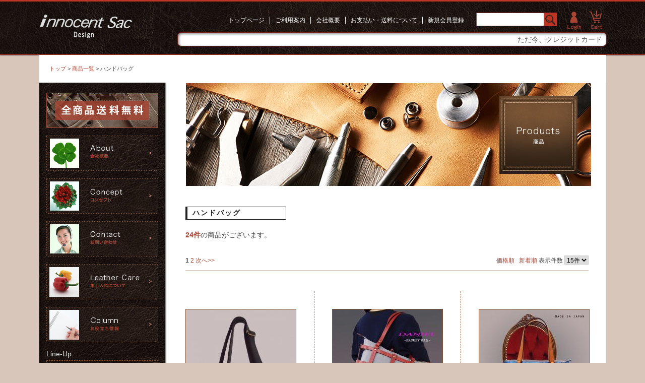

--- FILE ---
content_type: text/html; charset=UTF-8
request_url: https://innocent-sac.com/products/list.php?category_id=1
body_size: 9046
content:
<?xml version="1.0" encoding="UTF-8"?>
<!DOCTYPE html PUBLIC "-//W3C//DTD XHTML 1.0 Transitional//EN" "http://www.w3.org/TR/xhtml1/DTD/xhtml1-transitional.dtd">
<html xmlns="http://www.w3.org/1999/xhtml" lang="ja" xml:lang="ja">
<head>
<meta http-equiv="Content-Type" content="text/html; charset=UTF-8" />
<title>ハンドバッグ | ハンドメイドバッグの通販ならイノセントサック</title>
<meta http-equiv="Content-Script-Type" content="text/javascript" />
<meta http-equiv="Content-Style-Type" content="text/css" />
    <meta name="author" content="株式会社丸越" />
    <meta name="description" content="日本製のハンドバッグをお買い求めなら、イノセントサックの通販へ。1点1点ハンドメイドした革のハンドバッグや財布などのレディースアイテムを販売しております。送料無料(一部地域・離島除く)でお届けいたしますので、ぜひご利用ください。" />
    <meta name="keywords" content="ハンドバッグ,通販,ハンドメイド,レディース,革,送料無料,日本製" />
<link rel="shortcut icon" href="/user_data/packages/innocent/img/common/favicon.ico" type="image/vnd.microsoft.icon" />
<link rel="icon" href="/user_data/packages/innocent/img/common/favicon.ico" type="image/vnd.microsoft.icon" />
<link rel="stylesheet" href="/js/jquery.colorbox/colorbox.css" type="text/css" media="all" />
<link rel="stylesheet" href="/user_data/packages/innocent/css/import.css" type="text/css" media="all" />
<link rel="stylesheet" href="/user_data/packages/innocent/css/style_1.css">
<link rel="alternate" type="application/rss+xml" title="RSS" href="http://innocent-sac.com/rss/" />
<!--[if lt IE 9]>
<script src="/js/jquery-1.11.1.min.js"></script>
<![endif]-->
<!--[if gte IE 9]><!-->
<script src="/js/jquery-2.1.1.min.js"></script>
<!--<![endif]-->
<script type="text/javascript" src="/js/eccube.js"></script>
<!-- #2342 次期メジャーバージョン(2.14)にてeccube.legacy.jsは削除予定.モジュール、プラグインの互換性を考慮して2.13では残します. -->
<script type="text/javascript" src="/js/eccube.legacy.js"></script>
<script type="text/javascript" src="/js/jquery.colorbox/jquery.colorbox-min.js"></script>
<!--[if lt IE 9]>
<script src="http://html5shim.googlecode.com/svn/trunk/html5.js"></script>
<![endif]-->
<script type="text/javascript" src="/user_data/packages/innocent/js/gistfile1.js"></script>
<script type="text/javascript" src="/user_data/packages/innocent/js/common.js"></script>
<link rel="stylesheet" href="/user_data/packages/innocent/css/style.css">
<script type="text/javascript">//<![CDATA[
	eccube.productsClassCategories = {"92":{"__unselected":{"__unselected":{"name":"\u9078\u629e\u3057\u3066\u304f\u3060\u3055\u3044","product_class_id":"5323","product_type":"1"}},"13":{"#":{"classcategory_id2":"","name":"\u9078\u629e\u3057\u3066\u304f\u3060\u3055\u3044"},"#0":{"classcategory_id2":"0","name":" (\u54c1\u5207\u308c\u4e2d)","stock_find":false,"price01":"2,750","price02":"2,750","point":"250","product_code":"92349","product_class_id":"5323","product_type":"1"}},"12":{"#":{"classcategory_id2":"","name":"\u9078\u629e\u3057\u3066\u304f\u3060\u3055\u3044"},"#0":{"classcategory_id2":"0","name":" (\u54c1\u5207\u308c\u4e2d)","stock_find":false,"price01":"2,750","price02":"2,750","point":"250","product_code":"92349","product_class_id":"5324","product_type":"1"}},"9":{"#":{"classcategory_id2":"","name":"\u9078\u629e\u3057\u3066\u304f\u3060\u3055\u3044"},"#0":{"classcategory_id2":"0","name":" (\u54c1\u5207\u308c\u4e2d)","stock_find":false,"price01":"2,750","price02":"2,750","point":"250","product_code":"92349","product_class_id":"5327","product_type":"1"}}},"103":{"__unselected":{"__unselected":{"name":"\u9078\u629e\u3057\u3066\u304f\u3060\u3055\u3044","product_class_id":"13523","product_type":"1"}},"14":{"#":{"classcategory_id2":"","name":"\u9078\u629e\u3057\u3066\u304f\u3060\u3055\u3044"},"#0":{"classcategory_id2":"0","name":"","stock_find":true,"price01":"19,800","price02":"19,800","point":"1,800","product_code":"92440","product_class_id":"13523","product_type":"1"}},"11":{"#":{"classcategory_id2":"","name":"\u9078\u629e\u3057\u3066\u304f\u3060\u3055\u3044"},"#0":{"classcategory_id2":"0","name":"","stock_find":true,"price01":"19,800","price02":"19,800","point":"1,800","product_code":"92440","product_class_id":"13526","product_type":"1"}},"10":{"#":{"classcategory_id2":"","name":"\u9078\u629e\u3057\u3066\u304f\u3060\u3055\u3044"},"#0":{"classcategory_id2":"0","name":"","stock_find":true,"price01":"19,800","price02":"19,800","point":"1,800","product_code":"92440","product_class_id":"13527","product_type":"1"}},"7":{"#":{"classcategory_id2":"","name":"\u9078\u629e\u3057\u3066\u304f\u3060\u3055\u3044"},"#0":{"classcategory_id2":"0","name":"","stock_find":true,"price01":"19,800","price02":"19,800","point":"1,800","product_code":"92440","product_class_id":"13529","product_type":"1"}}},"101":{"__unselected":{"__unselected":{"name":"\u9078\u629e\u3057\u3066\u304f\u3060\u3055\u3044","product_class_id":"13384","product_type":"1"}},"29":{"#":{"classcategory_id2":"","name":"\u9078\u629e\u3057\u3066\u304f\u3060\u3055\u3044"},"#0":{"classcategory_id2":"0","name":"","stock_find":true,"price01":"","price02":"18,700","point":"1,700","product_code":"\u30db\u30c3\u30af\u30b9No92437\u30cf\u30f3\u30c9\u30d0\u30c3\u30b0","product_class_id":"13384","product_type":"1"}},"14":{"#":{"classcategory_id2":"","name":"\u9078\u629e\u3057\u3066\u304f\u3060\u3055\u3044"},"#0":{"classcategory_id2":"0","name":" (\u54c1\u5207\u308c\u4e2d)","stock_find":false,"price01":"","price02":"18,700","point":"1,700","product_code":"\u30db\u30c3\u30af\u30b9No92437\u30cf\u30f3\u30c9\u30d0\u30c3\u30b0","product_class_id":"13399","product_type":"1"}},"10":{"#":{"classcategory_id2":"","name":"\u9078\u629e\u3057\u3066\u304f\u3060\u3055\u3044"},"#0":{"classcategory_id2":"0","name":"","stock_find":true,"price01":"","price02":"18,700","point":"1,700","product_code":"\u30db\u30c3\u30af\u30b9No92437\u30cf\u30f3\u30c9\u30d0\u30c3\u30b0","product_class_id":"13403","product_type":"1"}},"7":{"#":{"classcategory_id2":"","name":"\u9078\u629e\u3057\u3066\u304f\u3060\u3055\u3044"},"#0":{"classcategory_id2":"0","name":"","stock_find":true,"price01":"","price02":"18,700","point":"1,700","product_code":"\u30db\u30c3\u30af\u30b9No92437\u30cf\u30f3\u30c9\u30d0\u30c3\u30b0","product_class_id":"13405","product_type":"1"}}},"97":{"__unselected":{"__unselected":{"name":"\u9078\u629e\u3057\u3066\u304f\u3060\u3055\u3044","product_class_id":"11819","product_type":"1"}},"12":{"#":{"classcategory_id2":"","name":"\u9078\u629e\u3057\u3066\u304f\u3060\u3055\u3044"},"#0":{"classcategory_id2":"0","name":"","stock_find":true,"price01":"31,900","price02":"31,900","point":"2,900","product_code":"92405","product_class_id":"11819","product_type":"1"}},"11":{"#":{"classcategory_id2":"","name":"\u9078\u629e\u3057\u3066\u304f\u3060\u3055\u3044"},"#0":{"classcategory_id2":"0","name":"","stock_find":true,"price01":"31,900","price02":"31,900","point":"2,900","product_code":"92405","product_class_id":"11820","product_type":"1"}},"10":{"#":{"classcategory_id2":"","name":"\u9078\u629e\u3057\u3066\u304f\u3060\u3055\u3044"},"#0":{"classcategory_id2":"0","name":"","stock_find":true,"price01":"31,900","price02":"31,900","point":"2,900","product_code":"92405","product_class_id":"11821","product_type":"1"}}},"95":{"__unselected":{"__unselected":{"name":"\u9078\u629e\u3057\u3066\u304f\u3060\u3055\u3044","product_class_id":"6253","product_type":"1"}},"29":{"#":{"classcategory_id2":"","name":"\u9078\u629e\u3057\u3066\u304f\u3060\u3055\u3044"},"#0":{"classcategory_id2":"0","name":"","stock_find":true,"price01":"26,400","price02":"26,400","point":"2,400","product_code":"No92373","product_class_id":"6253","product_type":"1"}},"14":{"#":{"classcategory_id2":"","name":"\u9078\u629e\u3057\u3066\u304f\u3060\u3055\u3044"},"#0":{"classcategory_id2":"0","name":" (\u54c1\u5207\u308c\u4e2d)","stock_find":false,"price01":"26,400","price02":"26,400","point":"2,400","product_code":"No92373","product_class_id":"6268","product_type":"1"}},"12":{"#":{"classcategory_id2":"","name":"\u9078\u629e\u3057\u3066\u304f\u3060\u3055\u3044"},"#0":{"classcategory_id2":"0","name":"","stock_find":true,"price01":"26,400","price02":"26,400","point":"2,400","product_code":"No92373","product_class_id":"6270","product_type":"1"}},"7":{"#":{"classcategory_id2":"","name":"\u9078\u629e\u3057\u3066\u304f\u3060\u3055\u3044"},"#0":{"classcategory_id2":"0","name":"","stock_find":true,"price01":"26,400","price02":"26,400","point":"2,400","product_code":"No92373","product_class_id":"6274","product_type":"1"}}},"88":{"__unselected":{"__unselected":{"name":"\u9078\u629e\u3057\u3066\u304f\u3060\u3055\u3044","product_class_id":"4963","product_type":"1"}},"13":{"#":{"classcategory_id2":"","name":"\u9078\u629e\u3057\u3066\u304f\u3060\u3055\u3044"},"#0":{"classcategory_id2":"0","name":"","stock_find":true,"price01":"20,900","price02":"20,900","point":"1,900","product_code":"92359","product_class_id":"4963","product_type":"1"}},"12":{"#":{"classcategory_id2":"","name":"\u9078\u629e\u3057\u3066\u304f\u3060\u3055\u3044"},"#0":{"classcategory_id2":"0","name":"","stock_find":true,"price01":"20,900","price02":"20,900","point":"1,900","product_code":"92359","product_class_id":"4964","product_type":"1"}},"9":{"#":{"classcategory_id2":"","name":"\u9078\u629e\u3057\u3066\u304f\u3060\u3055\u3044"},"#0":{"classcategory_id2":"0","name":"","stock_find":true,"price01":"20,900","price02":"20,900","point":"1,900","product_code":"92359","product_class_id":"4967","product_type":"1"}}},"78":{"__unselected":{"__unselected":{"name":"\u9078\u629e\u3057\u3066\u304f\u3060\u3055\u3044","product_class_id":"3607","product_type":"1"}},"46":{"#":{"classcategory_id2":"","name":"\u9078\u629e\u3057\u3066\u304f\u3060\u3055\u3044"},"#0":{"classcategory_id2":"0","name":"","stock_find":true,"price01":"20,900","price02":"20,900","point":"1,900","product_code":"92331","product_class_id":"3607","product_type":"1"}},"45":{"#":{"classcategory_id2":"","name":"\u9078\u629e\u3057\u3066\u304f\u3060\u3055\u3044"},"#0":{"classcategory_id2":"0","name":"","stock_find":true,"price01":"20,900","price02":"20,900","point":"1,900","product_code":"92331","product_class_id":"3608","product_type":"1"}},"44":{"#":{"classcategory_id2":"","name":"\u9078\u629e\u3057\u3066\u304f\u3060\u3055\u3044"},"#0":{"classcategory_id2":"0","name":" (\u54c1\u5207\u308c\u4e2d)","stock_find":false,"price01":"20,900","price02":"20,900","point":"1,900","product_code":"92331","product_class_id":"3609","product_type":"1"}},"43":{"#":{"classcategory_id2":"","name":"\u9078\u629e\u3057\u3066\u304f\u3060\u3055\u3044"},"#0":{"classcategory_id2":"0","name":" (\u54c1\u5207\u308c\u4e2d)","stock_find":false,"price01":"20,900","price02":"20,900","point":"1,900","product_code":"92331","product_class_id":"3610","product_type":"1"}}},"75":{"__unselected":{"__unselected":{"name":"\u9078\u629e\u3057\u3066\u304f\u3060\u3055\u3044","product_class_id":"2578","product_type":"1"}},"26":{"#":{"classcategory_id2":"","name":"\u9078\u629e\u3057\u3066\u304f\u3060\u3055\u3044"},"#0":{"classcategory_id2":"0","name":"","stock_find":true,"price01":"18,700","price02":"18,700","point":"1,700","product_code":"92334","product_class_id":"2578","product_type":"1"}},"12":{"#":{"classcategory_id2":"","name":"\u9078\u629e\u3057\u3066\u304f\u3060\u3055\u3044"},"#0":{"classcategory_id2":"0","name":" (\u54c1\u5207\u308c\u4e2d)","stock_find":false,"price01":"18,700","price02":"18,700","point":"1,700","product_code":"92334","product_class_id":"2592","product_type":"1"}},"10":{"#":{"classcategory_id2":"","name":"\u9078\u629e\u3057\u3066\u304f\u3060\u3055\u3044"},"#0":{"classcategory_id2":"0","name":" (\u54c1\u5207\u308c\u4e2d)","stock_find":false,"price01":"18,700","price02":"18,700","point":"1,700","product_code":"92334","product_class_id":"2594","product_type":"1"}}},"72":{"__unselected":{"__unselected":{"name":"\u9078\u629e\u3057\u3066\u304f\u3060\u3055\u3044","product_class_id":"2255","product_type":"1"}},"32":{"#":{"classcategory_id2":"","name":"\u9078\u629e\u3057\u3066\u304f\u3060\u3055\u3044"},"#0":{"classcategory_id2":"0","name":" (\u54c1\u5207\u308c\u4e2d)","stock_find":false,"price01":"16,500","price02":"16,500","point":"1,500","product_code":"67211","product_class_id":"2255","product_type":"1"}},"24":{"#":{"classcategory_id2":"","name":"\u9078\u629e\u3057\u3066\u304f\u3060\u3055\u3044"},"#0":{"classcategory_id2":"0","name":"","stock_find":true,"price01":"16,500","price02":"16,500","point":"1,500","product_code":"67211","product_class_id":"2263","product_type":"1"}},"11":{"#":{"classcategory_id2":"","name":"\u9078\u629e\u3057\u3066\u304f\u3060\u3055\u3044"},"#0":{"classcategory_id2":"0","name":"","stock_find":true,"price01":"16,500","price02":"16,500","point":"1,500","product_code":"67211","product_class_id":"2276","product_type":"1"}}},"69":{"__unselected":{"__unselected":{"name":"\u9078\u629e\u3057\u3066\u304f\u3060\u3055\u3044","product_class_id":"2103","product_type":"1"}},"41":{"#":{"classcategory_id2":"","name":"\u9078\u629e\u3057\u3066\u304f\u3060\u3055\u3044"},"#0":{"classcategory_id2":"0","name":" (\u54c1\u5207\u308c\u4e2d)","stock_find":false,"price01":"19,800","price02":"19,800","point":"1,800","product_code":"92330","product_class_id":"2103","product_type":"1"}},"40":{"#":{"classcategory_id2":"","name":"\u9078\u629e\u3057\u3066\u304f\u3060\u3055\u3044"},"#0":{"classcategory_id2":"0","name":" (\u54c1\u5207\u308c\u4e2d)","stock_find":false,"price01":"19,800","price02":"19,800","point":"1,800","product_code":"92330","product_class_id":"2104","product_type":"1"}},"39":{"#":{"classcategory_id2":"","name":"\u9078\u629e\u3057\u3066\u304f\u3060\u3055\u3044"},"#0":{"classcategory_id2":"0","name":"","stock_find":true,"price01":"19,800","price02":"19,800","point":"1,800","product_code":"92330","product_class_id":"2105","product_type":"1"}},"15":{"#":{"classcategory_id2":"","name":"\u9078\u629e\u3057\u3066\u304f\u3060\u3055\u3044"},"#0":{"classcategory_id2":"0","name":"","stock_find":true,"price01":"19,800","price02":"19,800","point":"1,800","product_code":"92330","product_class_id":"2129","product_type":"1"}}},"65":{"__unselected":{"__unselected":{"name":"\u9078\u629e\u3057\u3066\u304f\u3060\u3055\u3044","product_class_id":"1919","product_type":"1"}},"29":{"#":{"classcategory_id2":"","name":"\u9078\u629e\u3057\u3066\u304f\u3060\u3055\u3044"},"#0":{"classcategory_id2":"0","name":" (\u54c1\u5207\u308c\u4e2d)","stock_find":false,"price01":"19,800","price02":"19,800","point":"1,800","product_code":"92310","product_class_id":"1919","product_type":"1"}},"13":{"#":{"classcategory_id2":"","name":"\u9078\u629e\u3057\u3066\u304f\u3060\u3055\u3044"},"#0":{"classcategory_id2":"0","name":" (\u54c1\u5207\u308c\u4e2d)","stock_find":false,"price01":"19,800","price02":"19,800","point":"1,800","product_code":"92310","product_class_id":"1935","product_type":"1"}},"12":{"#":{"classcategory_id2":"","name":"\u9078\u629e\u3057\u3066\u304f\u3060\u3055\u3044"},"#0":{"classcategory_id2":"0","name":"","stock_find":true,"price01":"19,800","price02":"19,800","point":"1,800","product_code":"92310","product_class_id":"1936","product_type":"1"}},"10":{"#":{"classcategory_id2":"","name":"\u9078\u629e\u3057\u3066\u304f\u3060\u3055\u3044"},"#0":{"classcategory_id2":"0","name":"","stock_find":true,"price01":"19,800","price02":"19,800","point":"1,800","product_code":"92310","product_class_id":"1938","product_type":"1"}}},"60":{"__unselected":{"__unselected":{"name":"\u9078\u629e\u3057\u3066\u304f\u3060\u3055\u3044","product_class_id":"1568","product_type":"1"}},"37":{"#":{"classcategory_id2":"","name":"\u9078\u629e\u3057\u3066\u304f\u3060\u3055\u3044"},"#0":{"classcategory_id2":"0","name":" (\u54c1\u5207\u308c\u4e2d)","stock_find":false,"price01":"24,200","price02":"24,200","point":"2,200","product_code":"92228","product_class_id":"1568","product_type":"1"}},"36":{"#":{"classcategory_id2":"","name":"\u9078\u629e\u3057\u3066\u304f\u3060\u3055\u3044"},"#0":{"classcategory_id2":"0","name":"","stock_find":true,"price01":"24,200","price02":"24,200","point":"2,200","product_code":"92228","product_class_id":"1569","product_type":"1"}},"18":{"#":{"classcategory_id2":"","name":"\u9078\u629e\u3057\u3066\u304f\u3060\u3055\u3044"},"#0":{"classcategory_id2":"0","name":"","stock_find":true,"price01":"24,200","price02":"24,200","point":"2,200","product_code":"92228","product_class_id":"1586","product_type":"1"}},"16":{"#":{"classcategory_id2":"","name":"\u9078\u629e\u3057\u3066\u304f\u3060\u3055\u3044"},"#0":{"classcategory_id2":"0","name":" (\u54c1\u5207\u308c\u4e2d)","stock_find":false,"price01":"24,200","price02":"24,200","point":"2,200","product_code":"92228","product_class_id":"1589","product_type":"1"}},"15":{"#":{"classcategory_id2":"","name":"\u9078\u629e\u3057\u3066\u304f\u3060\u3055\u3044"},"#0":{"classcategory_id2":"0","name":" (\u54c1\u5207\u308c\u4e2d)","stock_find":false,"price01":"24,200","price02":"24,200","point":"2,200","product_code":"92228","product_class_id":"1590","product_type":"1"}}},"55":{"__unselected":{"__unselected":{"name":"\u9078\u629e\u3057\u3066\u304f\u3060\u3055\u3044","product_class_id":"1210","product_type":"1"}},"24":{"#":{"classcategory_id2":"","name":"\u9078\u629e\u3057\u3066\u304f\u3060\u3055\u3044"},"#0":{"classcategory_id2":"0","name":" (\u54c1\u5207\u308c\u4e2d)","stock_find":false,"price01":"18,700","price02":"18,700","point":"1,700","product_code":"99536","product_class_id":"1210","product_type":"1"}},"13":{"#":{"classcategory_id2":"","name":"\u9078\u629e\u3057\u3066\u304f\u3060\u3055\u3044"},"#0":{"classcategory_id2":"0","name":" (\u54c1\u5207\u308c\u4e2d)","stock_find":false,"price01":"18,700","price02":"18,700","point":"1,700","product_code":"99536","product_class_id":"1221","product_type":"1"}},"12":{"#":{"classcategory_id2":"","name":"\u9078\u629e\u3057\u3066\u304f\u3060\u3055\u3044"},"#0":{"classcategory_id2":"0","name":" (\u54c1\u5207\u308c\u4e2d)","stock_find":false,"price01":"18,700","price02":"18,700","point":"1,700","product_code":"99536","product_class_id":"1222","product_type":"1"}},"11":{"#":{"classcategory_id2":"","name":"\u9078\u629e\u3057\u3066\u304f\u3060\u3055\u3044"},"#0":{"classcategory_id2":"0","name":"","stock_find":true,"price01":"18,700","price02":"18,700","point":"1,700","product_code":"99536","product_class_id":"1223","product_type":"1"}},"10":{"#":{"classcategory_id2":"","name":"\u9078\u629e\u3057\u3066\u304f\u3060\u3055\u3044"},"#0":{"classcategory_id2":"0","name":"","stock_find":true,"price01":"18,700","price02":"18,700","point":"1,700","product_code":"99536","product_class_id":"1224","product_type":"1"}}},"48":{"__unselected":{"__unselected":{"name":"\u9078\u629e\u3057\u3066\u304f\u3060\u3055\u3044","product_class_id":"881","product_type":"1"}},"13":{"#":{"classcategory_id2":"","name":"\u9078\u629e\u3057\u3066\u304f\u3060\u3055\u3044"},"#0":{"classcategory_id2":"0","name":"","stock_find":true,"price01":"19,800","price02":"19,800","point":"1,800","product_code":"92286","product_class_id":"881","product_type":"1"}},"12":{"#":{"classcategory_id2":"","name":"\u9078\u629e\u3057\u3066\u304f\u3060\u3055\u3044"},"#0":{"classcategory_id2":"0","name":"","stock_find":true,"price01":"19,800","price02":"19,800","point":"1,800","product_code":"92286","product_class_id":"882","product_type":"1"}},"11":{"#":{"classcategory_id2":"","name":"\u9078\u629e\u3057\u3066\u304f\u3060\u3055\u3044"},"#0":{"classcategory_id2":"0","name":"","stock_find":true,"price01":"19,800","price02":"19,800","point":"1,800","product_code":"92286","product_class_id":"883","product_type":"1"}},"10":{"#":{"classcategory_id2":"","name":"\u9078\u629e\u3057\u3066\u304f\u3060\u3055\u3044"},"#0":{"classcategory_id2":"0","name":" (\u54c1\u5207\u308c\u4e2d)","stock_find":false,"price01":"19,800","price02":"19,800","point":"1,800","product_code":"92286","product_class_id":"884","product_type":"1"}}},"44":{"__unselected":{"__unselected":{"name":"\u9078\u629e\u3057\u3066\u304f\u3060\u3055\u3044","product_class_id":"692","product_type":"1"}},"29":{"#":{"classcategory_id2":"","name":"\u9078\u629e\u3057\u3066\u304f\u3060\u3055\u3044"},"#0":{"classcategory_id2":"0","name":"","stock_find":true,"price01":"17,600","price02":"17,600","point":"1,600","product_code":"92025","product_class_id":"692","product_type":"1"}},"13":{"#":{"classcategory_id2":"","name":"\u9078\u629e\u3057\u3066\u304f\u3060\u3055\u3044"},"#0":{"classcategory_id2":"0","name":" (\u54c1\u5207\u308c\u4e2d)","stock_find":false,"price01":"17,600","price02":"17,600","point":"1,600","product_code":"92025","product_class_id":"708","product_type":"1"}},"12":{"#":{"classcategory_id2":"","name":"\u9078\u629e\u3057\u3066\u304f\u3060\u3055\u3044"},"#0":{"classcategory_id2":"0","name":"","stock_find":true,"price01":"17,600","price02":"17,600","point":"1,600","product_code":"92025","product_class_id":"709","product_type":"1"}},"10":{"#":{"classcategory_id2":"","name":"\u9078\u629e\u3057\u3066\u304f\u3060\u3055\u3044"},"#0":{"classcategory_id2":"0","name":"","stock_find":true,"price01":"17,600","price02":"17,600","point":"1,600","product_code":"92025","product_class_id":"711","product_type":"1"}}}};function fnOnLoad() {fnSetClassCategories(document.product_form103);fnSetClassCategories(document.product_form101);fnSetClassCategories(document.product_form97);fnSetClassCategories(document.product_form95);fnSetClassCategories(document.product_form88);fnSetClassCategories(document.product_form78);fnSetClassCategories(document.product_form75);fnSetClassCategories(document.product_form72);fnSetClassCategories(document.product_form69);fnSetClassCategories(document.product_form65);fnSetClassCategories(document.product_form60);fnSetClassCategories(document.product_form55);fnSetClassCategories(document.product_form48);fnSetClassCategories(document.product_form44);}
	$(function(){
	fnOnLoad(); 
	});
//]]></script>
<script>
  (function(i,s,o,g,r,a,m){i['GoogleAnalyticsObject']=r;i[r]=i[r]||function(){
  (i[r].q=i[r].q||[]).push(arguments)},i[r].l=1*new Date();a=s.createElement(o),
  m=s.getElementsByTagName(o)[0];a.async=1;a.src=g;m.parentNode.insertBefore(a,m)
  })(window,document,'script','//www.google-analytics.com/analytics.js','ga');

  ga('create', 'UA-61636635-1', 'auto');
  ga('send', 'pageview');

</script>
</head>
<!-- ▼BODY部 スタート -->

<body class="LC_Page_Products_List"><noscript><p>JavaScript を有効にしてご利用下さい.</p></noscript><a name="top" id="top"></a><!--▼HEADER-->
<div id="header"><div class="inner2">
	<h1><a href="http://innocent-sac.com/" class="roll"><img src="/user_data/packages/innocent/img/logo.png" alt="innocent Sac"></a></h1>
	<div class="right">
		<ul>
			<li><a href="http://innocent-sac.com/">トップページ</a></li>
			<li><a href="http://innocent-sac.com/user_data/guide.php">ご利用案内</a></li>
			<li><a href="http://innocent-sac.com/abouts/">会社概要</a></li>
			<li><a class="to_page" href="http://innocent-sac.com/user_data/guide.php#pay">お支払い・送料について</a></li>
			<li><a href="/entry/kiyaku.php">新規会員登録</a></li>
		</ul>
													<!-- ▼商品検索 -->
									<form name="search_form" id="search_form" class="serchform" method="get" action="/products/list.php"><input type="hidden" name="transactionid" value="f2ffadbf5fd44801f2be558509712f721625f4dc" /><input type="hidden" name="mode" value="search" /><input type="text" name="name" value="" /><input type="submit" alt="検索" name="search" class="roll" /></form>
								<!-- ▲商品検索 -->
							<!-- ▼【ヘッダー】ログイン -->
									<form name="header_login_form" id="header_login_form" method="post" action="https://innocent-sac.com/frontparts/login_check.php" onsubmit="return eccube.checkLoginFormInputted('header_login_form')">
	<input type="hidden" name="mode" value="login" />
	<input type="hidden" name="transactionid" value="f2ffadbf5fd44801f2be558509712f721625f4dc" />
	<input type="hidden" name="url" value="/products/list.php?category_id=1" />
		<p><a href="https://innocent-sac.com/mypage/login.php"><img class="roll" src="/user_data/packages/innocent/img/login.png" alt="ログイン"></a></p>
	</form>
								<!-- ▲【ヘッダー】ログイン -->
											<p><a href="/cart/" class="roll"><img src="/user_data/packages/innocent/img/cart.png" alt="カート"></a></p>
	<div id="telop">
		<div class="inner">
			<p>
				ただ今、クレジットカード支払いを停止しております。
お客様にご迷惑おかけして申し訳ありませんが
銀行振込、代金引換でお願いいたします。			</p>
		</div>
	</div><!-- /#telop -->
	</div>
	<div class="clear"></div>
</div></div><!-- /#header -->

</div>
<!--▲HEADER--><div id="container"><span><!-- ▼全ページ対応パンくずリスト表示プラグイン 無料版 -->	<div id="pankuzu">
	<div itemscope itemtype="http://data-vocabulary.org/Breadcrumb">
		<a href="http://innocent-sac.com/" itemprop="url"><span itemprop="title">トップ</span></a> &gt;
	</div>
			<div itemscope itemtype="http://data-vocabulary.org/Breadcrumb">
		<a href="/products/list.php" itemprop="url"><span itemprop="title">商品一覧</span></a> &gt;
	</div>
										<div itemscope itemtype="http://data-vocabulary.org/Breadcrumb">
		<span itemprop="title">ハンドバッグ</span>
	</div>
</div>
		<!-- ▲全ページ対応パンくずリスト表示プラグイン 無料版 --><div id="side"><!-- ▼link_bnr --><a class="roll" href="http://innocent-sac.com/user_data/guide.php#pay"><img class="exc" src="/user_data/packages/innocent/img/side1.png" alt="全商品送料無料"></a>
<ul class="side-nav">
	<li><a class="roll" href="http://innocent-sac.com/abouts/"><img class="exc" src="/user_data/packages/innocent/img/side-nav-1.png" alt="会社概要"></a></li>
	<li><a class="roll" href="http://innocent-sac.com/user_data/concept.php"><img class="exc" src="/user_data/packages/innocent/img/side-nav-2.png" alt="コンセプト"></a></li>
	<li><a class="roll" href="https://innocent-sac.com/contact/"><img class="exc" src="/user_data/packages/innocent/img/side-nav-3.png" alt="お問い合わせ"></a></li>
	<li><a class="roll" href="http://innocent-sac.com/user_data/care.php"><img class="exc" src="/user_data/packages/innocent/img/side-nav-4.png" alt="お手入れについて"></a></li>
        <li><a class="roll" href="http://innocent-sac.com/user_data/handbag_handmade_tsuuhan.php"><img class="exc" src="/user_data/packages/innocent/img/side-nav-5.png" alt="お役立ちコラム"></a></li>
</ul><!-- ▲link_bnr --><!-- ▼カテゴリ --><h3>Line-Up</h3>
 <ul class="lineup" style="display:block;"><li class="level1 onmark"><p class="active"><a href="/products/list.php?category_id=1">ハンドバッグ</a></p></li><li class="level1"><p><a href="/products/list.php?category_id=2">ショルダーバッグ</a></p></li><li class="level1"><p><a href="/products/list.php?category_id=3">トートバッグ</a></p></li><li class="level1"><p><a href="/products/list.php?category_id=4">通勤バッグ</a></p></li><li class="level1"><p><a href="/products/list.php?category_id=5">リュックサック</a></p></li><li class="level1"><p><a href="/products/list.php?category_id=6">財布</a></p></li><li class="level1"><p><a href="/products/list.php?category_id=7">ウエストバッグ</a></p></li><li class="level1"><p><a href="/products/list.php?category_id=8">ブラックフォーマル</a></p></li></ul><!-- ▲カテゴリ --><!-- ▼link_bnr_2 --><a class="banner roll" href="http://innocent-sac.com/user_data/concept.php"><img class="exc" src="/user_data/packages/innocent/img/side-banner-1.png" alt="イノセントサックの想い"></a>
<a class="banner roll to_page" href="http://innocent-sac.com/user_data/guide.php#guarantee"><img class="exc" src="/user_data/packages/innocent/img/side-banner-2.png" alt="永久修理保証"></a>
<a class="banner roll" href="/entry/kiyaku.php"><img class="exc" src="/user_data/packages/innocent/img/side-banner-3.png" alt="会員募集"></a><!-- ▲link_bnr_2 --><!-- ▼ranking --><h3>Ranking</h3><dl class="rank"><dt>Ranking <strong>1</strong></dt><dd><a class="roll" href="/products/detail.php?product_id=14"><img src="/upload/save_image/04151821_552e2db2af674.jpg" alt="プルーン No94006ハンド" /></a><p class="itemname">プルーン No94006ハンド</p><p class="itemprice">16,500円</p></dd><dt>Ranking <strong>2</strong></dt><dd><a class="roll" href="/products/detail.php?product_id=44"><img src="/upload/save_image/05141143_55540bb77a602.jpg" alt="ピロットNo92025ハンド" /></a><p class="itemname">ピロットNo92025ハンド</p><p class="itemprice">17,600円</p></dd><dt>Ranking <strong>3</strong></dt><dd><a class="roll" href="/products/detail.php?product_id=40"><img src="/upload/save_image/05141327_5554241bc4b9c.jpg" alt="オルレアンNo92251 ショルダー" /></a><p class="itemname">オルレアンNo92251 ショルダー</p><p class="itemprice">17,600円</p></dd><dt>Ranking <strong>4</strong></dt><dd><a class="roll" href="/products/detail.php?product_id=31"><img src="/upload/save_image/04271328_553dbaf53c4d5.jpg" alt="華凛No78042 財布" /></a><p class="itemname">華凛No78042 財布</p><p class="itemprice">10,450円</p></dd></dl><!-- ▲ranking --><!-- ▼link_bnr_3 --><a class="banner roll to_page" href="http://innocent-sac.com/user_data/guide.php#present"><img class="exc" src="/user_data/packages/innocent/img/side-banner-4.png" alt="レビュープレゼント"></a><!-- ▲link_bnr_3 --><!-- ▼カレンダー --><h3>Calender</h3><div id="calender_area"><div class="block_body"><table><caption class="month">2026年1月の定休日</caption><thead><tr><th>日</th><th>月</th><th>火</th><th>水</th><th>木</th><th>金</th><th>土</th></tr></thead><tr><td></td><td></td><td></td><td></td><td class="off">1</td><td>2</td><td class="off">3</td></tr><tr><td class="off">4</td><td>5</td><td>6</td><td>7</td><td>8</td><td>9</td><td class="off">10</td></tr><tr><td class="off">11</td><td>12</td><td>13</td><td class="off">14</td><td>15</td><td class="today">16</td><td class="off">17</td></tr><tr><td class="off">18</td><td>19</td><td>20</td><td>21</td><td>22</td><td>23</td><td class="off">24</td></tr><tr><td class="off">25</td><td>26</td><td>27</td><td>28</td><td>29</td><td>30</td><td class="off">31</td></tr></table><table><caption class="month">2026年2月の定休日</caption><thead><tr><th>日</th><th>月</th><th>火</th><th>水</th><th>木</th><th>金</th><th>土</th></tr></thead><tr><td class="off">1</td><td>2</td><td>3</td><td>4</td><td>5</td><td>6</td><td class="off">7</td></tr><tr><td class="off">8</td><td>9</td><td>10</td><td class="off">11</td><td>12</td><td>13</td><td class="off">14</td></tr><tr><td class="off">15</td><td>16</td><td>17</td><td>18</td><td>19</td><td>20</td><td class="off">21</td></tr><tr><td class="off">22</td><td>23</td><td>24</td><td>25</td><td>26</td><td>27</td><td class="off">28</td></tr></table><p class="information">※赤字は休業日です</p></div></div><!-- ▲カレンダー --></div><div id="main" class="colnum2 right"><!-- ▼メイン --><script type="text/javascript">//<![CDATA[
	function fnSetClassCategories(form, classcat_id2_selected) {
		var $form = $(form);
		var product_id = $form.find('input[name=product_id]').val();
		var $sele1 = $form.find('select[name=classcategory_id1]');
		var $sele2 = $form.find('select[name=classcategory_id2]');
		eccube.setClassCategories($form, product_id, $sele1, $sele2, classcat_id2_selected);
	}
	// 並び順を変更
	function fnChangeOrderby(orderby) {
		eccube.setValue('orderby', orderby);
		eccube.setValue('pageno', 1);
		eccube.submitForm();
	}
	// 表示件数を変更
	function fnChangeDispNumber(dispNumber) {
		eccube.setValue('disp_number', dispNumber);
		eccube.setValue('pageno', 1);
		eccube.submitForm();
	}
//]]></script>
<div id="undercolumn">
	<form name="form1" id="form1" method="get" action="?">
		<input type="hidden" name="transactionid" value="f2ffadbf5fd44801f2be558509712f721625f4dc" />
		<input type="hidden" name="mode" value="" />
				<input type="hidden" name="category_id" value="1" />
		<input type="hidden" name="maker_id" value="0" />
		<input type="hidden" name="name" value="" />
						<input type="hidden" name="orderby" value="" />
		<input type="hidden" name="disp_number" value="15" />
		<input type="hidden" name="pageno" value="" />
				<input type="hidden" name="rnd" value="taw" />
	</form>
	<!--★タイトル★-->
	<img src="/user_data/packages/innocent/img/products-1.jpg" alt="商品">
	<h2>ハンドバッグ</h2>
	<!--▼検索条件-->
		<!--▲検索条件-->
	<!--▼ページナビ(本文)-->
		<!--▲ページナビ(本文)-->
						<!--▼件数-->
			<div>
				<span class="attention list_num bold">24件</span>の商品がございます。
			</div>
			<br />
			<!--▲件数-->
			<!--▼ページナビ(上部)-->
			<form name="page_navi_top" id="page_navi_top" action="?" class="products-nav top">
				<input type="hidden" name="transactionid" value="f2ffadbf5fd44801f2be558509712f721625f4dc" />
						<div class="pagenumber_area clearfix">
			<div class="change">
									<a href="javascript:fnChangeOrderby('price');">価格順</a>
				&nbsp;
										<a href="javascript:fnChangeOrderby('date');">新着順</a>
								表示件数
				<select name="disp_number" onchange="javascript:fnChangeDispNumber(this.value);">
																		<option value="15" selected="selected" >15件</option>
																								<option value="30" >30件</option>
																								<option value="50" >50件</option>
															</select>
			</div>
			<div class="navi"><strong>1</strong> <a href="?category_id=1&amp;pageno=2" onclick="eccube.movePage('2'); return false;">2</a>  <a href="?category_id=1&amp;pageno=2" onclick="eccube.movePage('2'); return false;">次へ&gt;&gt;</a></div>
		</div>
				</form>
			<!--▲ページナビ(上部)-->
			<ul class="products-list clearfix">
								<!--▼商品-->
		<li>
			<form name="product_form92" action="?">
				<input type="hidden" name="transactionid" value="f2ffadbf5fd44801f2be558509712f721625f4dc" />
				<input type="hidden" name="product_id" value="92" />
				<input type="hidden" name="product_class_id" id="product_class_id92" value="5323" />
				<a class="roll" href="/products/detail.php?product_id=92">
					<img src="/upload/save_image/08031627_57a19cdce153a.jpg" alt="レザーショルダーストラップNo92349" />
					<h3>レザーショルダーストラップNo92349</h3>
					<p>2,750円</p>
				</a>
			</form>
		</li>
		<!--▲商品-->
											<!--▼商品-->
		<li>
			<form name="product_form103" action="?">
				<input type="hidden" name="transactionid" value="f2ffadbf5fd44801f2be558509712f721625f4dc" />
				<input type="hidden" name="product_id" value="103" />
				<input type="hidden" name="product_class_id" id="product_class_id103" value="13523" />
				<a class="roll" href="/products/detail.php?product_id=103">
					<img src="/upload/save_image/03161656_5e6f31458e4df.jpg" alt="ダニエルNo92440トートバッグ" />
					<h3>ダニエルNo92440トートバッグ</h3>
					<p>19,800円</p>
				</a>
			</form>
		</li>
		<!--▲商品-->
											<!--▼商品-->
		<li>
			<form name="product_form101" action="?">
				<input type="hidden" name="transactionid" value="f2ffadbf5fd44801f2be558509712f721625f4dc" />
				<input type="hidden" name="product_id" value="101" />
				<input type="hidden" name="product_class_id" id="product_class_id101" value="13384" />
				<a class="roll" href="/products/detail.php?product_id=101">
					<img src="/upload/save_image/03111352_5e686e9806c0d.jpg" alt="ホックスNo92437ハンドバッグ" />
					<h3>ホックスNo92437ハンドバッグ</h3>
					<p>18,700円</p>
				</a>
			</form>
		</li>
		<!--▲商品-->
											<!--▼商品-->
		<li>
			<form name="product_form97" action="?">
				<input type="hidden" name="transactionid" value="f2ffadbf5fd44801f2be558509712f721625f4dc" />
				<input type="hidden" name="product_id" value="97" />
				<input type="hidden" name="product_class_id" id="product_class_id97" value="11819" />
				<a class="roll" href="/products/detail.php?product_id=97">
					<img src="/upload/save_image/05311701_5b0fabd0c018e.jpg" alt="エステーヌNo92405トートバッグ" />
					<h3>エステーヌNo92405トートバッグ</h3>
					<p>31,900円</p>
				</a>
			</form>
		</li>
		<!--▲商品-->
											<!--▼商品-->
		<li>
			<form name="product_form95" action="?">
				<input type="hidden" name="transactionid" value="f2ffadbf5fd44801f2be558509712f721625f4dc" />
				<input type="hidden" name="product_id" value="95" />
				<input type="hidden" name="product_class_id" id="product_class_id95" value="6253" />
				<a class="roll" href="/products/detail.php?product_id=95">
					<img src="/upload/save_image/03291716_58db6d746d6a2.jpg" alt="コルドバNo92373口金ハンドバッグ" />
					<h3>コルドバNo92373口金ハンドバッグ</h3>
					<p>26,400円</p>
				</a>
			</form>
		</li>
		<!--▲商品-->
											<!--▼商品-->
		<li>
			<form name="product_form88" action="?">
				<input type="hidden" name="transactionid" value="f2ffadbf5fd44801f2be558509712f721625f4dc" />
				<input type="hidden" name="product_id" value="88" />
				<input type="hidden" name="product_class_id" id="product_class_id88" value="4963" />
				<a class="roll" href="/products/detail.php?product_id=88">
					<img src="/upload/save_image/07141500_57872a789cbae.jpg" alt="トレドNo92359リュック" />
					<h3>トレドNo92359リュック</h3>
					<p>20,900円</p>
				</a>
			</form>
		</li>
		<!--▲商品-->
											<!--▼商品-->
		<li>
			<form name="product_form78" action="?">
				<input type="hidden" name="transactionid" value="f2ffadbf5fd44801f2be558509712f721625f4dc" />
				<input type="hidden" name="product_id" value="78" />
				<input type="hidden" name="product_class_id" id="product_class_id78" value="3607" />
				<a class="roll" href="/products/detail.php?product_id=78">
					<img src="/upload/save_image/05161131_5739311e46ead.jpg" alt="オルソNo92331トートバッグ" />
					<h3>オルソNo92331トートバッグ</h3>
					<p>20,900円</p>
				</a>
			</form>
		</li>
		<!--▲商品-->
											<!--▼商品-->
		<li>
			<form name="product_form75" action="?">
				<input type="hidden" name="transactionid" value="f2ffadbf5fd44801f2be558509712f721625f4dc" />
				<input type="hidden" name="product_id" value="75" />
				<input type="hidden" name="product_class_id" id="product_class_id75" value="2578" />
				<a class="roll" href="/products/detail.php?product_id=75">
					<img src="/upload/save_image/10291314_56319d204bd94.jpg" alt="ボレロNo92334ショルダーバッグ" />
					<h3>ボレロNo92334ショルダーバッグ</h3>
					<p>18,700円</p>
				</a>
			</form>
		</li>
		<!--▲商品-->
											<!--▼商品-->
		<li>
			<form name="product_form72" action="?">
				<input type="hidden" name="transactionid" value="f2ffadbf5fd44801f2be558509712f721625f4dc" />
				<input type="hidden" name="product_id" value="72" />
				<input type="hidden" name="product_class_id" id="product_class_id72" value="2255" />
				<a class="roll" href="/products/detail.php?product_id=72">
					<img src="/upload/save_image/09111029_55f22e6182cc2.jpg" alt="カナビスNo67211トートバッグ" />
					<h3>カナビスNo67211トートバッグ</h3>
					<p>16,500円</p>
				</a>
			</form>
		</li>
		<!--▲商品-->
											<!--▼商品-->
		<li>
			<form name="product_form69" action="?">
				<input type="hidden" name="transactionid" value="f2ffadbf5fd44801f2be558509712f721625f4dc" />
				<input type="hidden" name="product_id" value="69" />
				<input type="hidden" name="product_class_id" id="product_class_id69" value="2103" />
				<a class="roll" href="/products/detail.php?product_id=69">
					<img src="/upload/save_image/08281351_55dfe8c426beb.jpg" alt="オルソNo92330ハンド" />
					<h3>オルソNo92330ハンド</h3>
					<p>19,800円</p>
				</a>
			</form>
		</li>
		<!--▲商品-->
											<!--▼商品-->
		<li>
			<form name="product_form65" action="?">
				<input type="hidden" name="transactionid" value="f2ffadbf5fd44801f2be558509712f721625f4dc" />
				<input type="hidden" name="product_id" value="65" />
				<input type="hidden" name="product_class_id" id="product_class_id65" value="1919" />
				<a class="roll" href="/products/detail.php?product_id=65">
					<img src="/upload/save_image/07311818_55bb3d7358392.jpg" alt="ピロットNo92310ハンド" />
					<h3>ピロットNo92310ハンド</h3>
					<p>19,800円</p>
				</a>
			</form>
		</li>
		<!--▲商品-->
											<!--▼商品-->
		<li>
			<form name="product_form60" action="?">
				<input type="hidden" name="transactionid" value="f2ffadbf5fd44801f2be558509712f721625f4dc" />
				<input type="hidden" name="product_id" value="60" />
				<input type="hidden" name="product_class_id" id="product_class_id60" value="1568" />
				<a class="roll" href="/products/detail.php?product_id=60">
					<img src="/upload/save_image/07071711_559b89cf839c8.jpg" alt="オルソNo92228トートバッグ" />
					<h3>オルソNo92228トートバッグ</h3>
					<p>24,200円</p>
				</a>
			</form>
		</li>
		<!--▲商品-->
											<!--▼商品-->
		<li>
			<form name="product_form55" action="?">
				<input type="hidden" name="transactionid" value="f2ffadbf5fd44801f2be558509712f721625f4dc" />
				<input type="hidden" name="product_id" value="55" />
				<input type="hidden" name="product_class_id" id="product_class_id55" value="1210" />
				<a class="roll" href="/products/detail.php?product_id=55">
					<img src="/upload/save_image/06011731_556c1849e805b.jpg" alt="ピコNo99536ハンドバッグ" />
					<h3>ピコNo99536ハンドバッグ</h3>
					<p>18,700円</p>
				</a>
			</form>
		</li>
		<!--▲商品-->
											<!--▼商品-->
		<li>
			<form name="product_form48" action="?">
				<input type="hidden" name="transactionid" value="f2ffadbf5fd44801f2be558509712f721625f4dc" />
				<input type="hidden" name="product_id" value="48" />
				<input type="hidden" name="product_class_id" id="product_class_id48" value="881" />
				<a class="roll" href="/products/detail.php?product_id=48">
					<img src="/upload/save_image/05151040_55554e72bb1e8.jpg" alt="アソシエNo92286ハンド" />
					<h3>アソシエNo92286ハンド</h3>
					<p>19,800円</p>
				</a>
			</form>
		</li>
		<!--▲商品-->
											<!--▼商品-->
		<li>
			<form name="product_form44" action="?">
				<input type="hidden" name="transactionid" value="f2ffadbf5fd44801f2be558509712f721625f4dc" />
				<input type="hidden" name="product_id" value="44" />
				<input type="hidden" name="product_class_id" id="product_class_id44" value="692" />
				<a class="roll" href="/products/detail.php?product_id=44">
					<img src="/upload/save_image/05141143_55540bb795b85.jpg" alt="ピロットNo92025ハンド" />
					<h3>ピロットNo92025ハンド</h3>
					<p>17,600円</p>
				</a>
			</form>
		</li>
		<!--▲商品-->
								</ul>
			<!--▼ページナビ(下部)-->
			<form name="page_navi_bottom" id="page_navi_bottom" action="?" class="products-nav bottom">
				<input type="hidden" name="transactionid" value="f2ffadbf5fd44801f2be558509712f721625f4dc" />
						<div class="pagenumber_area clearfix">
			<div class="change">
									<a href="javascript:fnChangeOrderby('price');">価格順</a>
				&nbsp;
										<a href="javascript:fnChangeOrderby('date');">新着順</a>
								表示件数
				<select name="disp_number" onchange="javascript:fnChangeDispNumber(this.value);">
																		<option value="15" selected="selected" >15件</option>
																								<option value="30" >30件</option>
																								<option value="50" >50件</option>
															</select>
			</div>
			<div class="navi"><strong>1</strong> <a href="?category_id=1&amp;pageno=2" onclick="eccube.movePage('2'); return false;">2</a>  <a href="?category_id=1&amp;pageno=2" onclick="eccube.movePage('2'); return false;">次へ&gt;&gt;</a></div>
		</div>
				</form>
			<!--▲ページナビ(下部)-->
			</div>
<div style="margin-bottom: 20px;">
  <h2>革のハンドバッグはイノセントサックの通販で</h2>
    <p style="line-height: 1.7; font-size: 90%;">
      長年使えば使うほど味わいが出る<em style="font-style: normal; color: #444; font-weight: normal;">革</em>の製品がお好きな方は、ぜひイノセントサックの<strong style="font-weight: normal;">通販</strong>をご利用ください。<em style="font-style: normal; color: #444; font-weight: normal;">日本製</em>にこだわる熟練の革職人が1点1点<strong style="font-weight: normal;">ハンドメイド</strong>した<strong style="font-weight: normal;">ハンドバッグ</strong>・財布といった<em style="font-style: normal; color: #444; font-weight: normal;">レディース</em>のアイテムを販売しています。シンプルなデザインでありながらも、ビジネスシーンにも対応できる機能性を備えたハンドバッグ、コーディネートのアクセントになるバイカラー仕様のハンドバッグなど、様々なデザインのハンドバッグをご用意しました。永久修理保証でアフターケアにも対応しており、送料無料（一部地域・離島除く）で皆様の元へお届けいたします。
    </p>
</div>
<!-- ▲メイン --></div><div class="clear"></div><a href="#" class="to_top"><img class="roll" src="/user_data/packages/innocent/img/totop.gif" alt="↑"></a></span></div><div id="footer">
	<span class="clearfix">
				<dl>
			<dt>商品について</dt>
						<dd>・<a href="http://innocent-sac.com/products/list.php?category_id=1">ハンドバッグ</a></dd>
						<dd>・<a href="http://innocent-sac.com/products/list.php?category_id=2">ショルダーバッグ</a></dd>
						<dd>・<a href="http://innocent-sac.com/products/list.php?category_id=3">トートバッグ</a></dd>
						<dd>・<a href="http://innocent-sac.com/products/list.php?category_id=4">通勤バッグ</a></dd>
						<dd>・<a href="http://innocent-sac.com/products/list.php?category_id=5">リュックサック</a></dd>
						<dd>・<a href="http://innocent-sac.com/products/list.php?category_id=6">財布</a></dd>
						<dd>・<a href="http://innocent-sac.com/products/list.php?category_id=7">ウエストバッグ</a></dd>
						<dd>・<a href="http://innocent-sac.com/products/list.php?category_id=8">ブラックフォーマル</a></dd>
						<dd>・<a href="http://innocent-sac.com/products/list.php?category_id=10">その他</a></dd>
					</dl>
		<dl>
			<dt>お買い物について</dt>
			<dd>・<a href="http://innocent-sac.com/user_data/guide.php">ご利用ガイド</a></dd>
			<dd>・<a class="to_page" href="http://innocent-sac.com/user_data/guide.php#pay">お支払い・送料について</a></dd>
		</dl>
		<dl>
			<dt>当サイトについて</dt>
			<dd>・<a href="http://innocent-sac.com/abouts/">会社概要</a></dd>
			<dd>・<a href="http://innocent-sac.com/order/">特定商取引に関する法律</a></dd>
			<dd>・<a href="http://innocent-sac.com/guide/privacy.php">プライバシーポリシー</a></dd>
			<dd>・<a href="http://innocent-sac.com/contact/">お問い合わせ</a></dd>
		</dl>
		<dl>
			<dt>その他</dt>
			<dd>・<a href="http://innocent-sac.com/user_data/care.php">お手入れについて</a></dd>
		</dl>
		<div class="right">
			<img src="/user_data/packages/innocent/img/logo.png" alt="innocent Sac">
			<p><strong>株式会社丸越　イノセントサック事業部</strong></p>
			<p>〒544-0022 大阪市生野区舎利寺1-9-3</p>
			<p>TEL 06-6715-0456 / FAX 06-6715-0462</p>
		</div><!-- /.right -->
	</span>
</div><!-- /#footer --></body><!-- ▲BODY部 エンド -->
</html>

--- FILE ---
content_type: text/css
request_url: https://innocent-sac.com/user_data/packages/innocent/css/style_1.css
body_size: 5793
content:
@charset "utf-8";
/* CSS Document */

/*=====================================
   Common
=======================================*/   

* {
	margin: 0;
	padding: 0;
}
html {
}
body {
	font-size: 14px;
	font-family: "メイリオ", Meiryo, Osaka, "ＭＳ Ｐゴシック", "MS PGothic", sans-serif;
	color: #000000;
	text-align: center;
	letter-spacing: normal;
	background-color: #fff;
}
/*clearfix */
/* use eccube default */
/*
.clearfix {
}
.clearfix:after {
	display: block;
	font-size: 0;
	content: " ";
	clear: both;
	height: 0;
	min-height: 1px;
}
/*
* html .clearfix {
	zoom: 1;
} /* IE6 */
/*
*:first-child+html .clearfix {
	zoom: 1;
} /* IE7 */
img {
	border: none;
	vertical-align: top;
}
p, dt, dd, li, table td, table th {
	line-height: 1.5;
}
ul, ol {
	margin: 0;
	padding: 0;
	list-style: none;
}
li {
	margin: 0px;
	padding: 0px;
}
a {
	color: #000000;
	text-decoration: none;
}
h1, h2, h3, h4, h5{
	line-height: normal;
}
a:hover {
	color: #333333;
	text-decoration: underline;
}
.ml0 {
	margin-left: 0!important;
}
.ml10 {
	margin-left: 10px!important;
}
.ml15 {
	margin-left: 15px!important;
}
.ml20 {
	margin-left: 20px!important;
}
.pb10 {
	padding-bottom: 10px!important;
}
.pb20 {
	padding-bottom: 20px!important;
}
.pb30 {
	padding-bottom: 30px!important;
}
.mb0 {
	margin-bottom: 0!important;
}
.mb5 {
	margin-bottom: 5px!important;
}
.mb10 {
	margin-bottom: 10px!important;
}
.mb15 {
	margin-bottom: 15px!important;
}
.mb14 {
	margin-bottom: 14px!important;
}
.mb20 {
	margin-bottom: 20px!important;
}
.mb25 {
	margin-bottom: 25px!important;
}
.mb30 {
	margin-bottom: 30px!important;
}
.mb40 {
	margin-bottom: 40px!important;
}
.mb45 {
	margin-bottom: 45px!important;
}
.mt0 {
	margin-top: 0!important;
}
.tar {
	text-align: right;
}
.tal {
	text-align: left;
}
.fl {
	float: left;
}
.fr {
	float: right;
}
.bold {
	font-weight: bold;
}
.center {
	text-align: center!important;
}
.red {
	color: #F00;
}
table {
	border-collapse: collapse;
}
iframe {
	border-top-style: none;
	border-right-style: none;
	border-bottom-style: none;
	border-left-style: none;
}
#header {
	width: 100%;
	margin-right: auto;
	margin-left: auto;
	text-align: left;
	background-color: #000;
	color: #FFF;
}
#header .head-area {
	width: 960px;
	margin-right: auto;
	margin-left: auto;
	padding-bottom: 12px;
	padding-top: 15px;
	position: relative;
}
#header .head-area h1  {
	font-size: 12px;
	font-weight: normal;
	position: absolute;
	left: 0px;
	top: 15px;
}
#header .head-area .head-left {
	float: left;
}
#header .head-area .logo {
	padding-top: 30px;
}

#header .head-area .head-right {
	float: right;
	width: 625px;
	text-align: right;
}
#header .head-area .head-right .top-block {
	margin-bottom: 12px;
	width: 345px;
	margin-left: 279px;
}

#header .head-area .search-detail {
	float: left;
	width: 240px;

}
#header .head-area .search-detail .search-area {
	width: 158px;
	float: left;

}
#header .head-area .search-detail .search-area input{
	width: 138px;
	line-height: 25px;
	height: 25px;
	padding: 0;
	padding-right: 10px;
	padding-left: 10px;
	color: #FFF;
	background-color: #000;
	border: 1px solid #CCC;
}
#header .head-area .search-detail .search-btn {
	float: right;
}
#header .head-area .sns-detail {
	float: right;
}
#header .head-area .sns-detail li {
	float: left;
	margin-left: 5px;
}
#header .head-area .head-right .mid-block {
	margin-bottom: 12px;
	width: 345px;
	margin-left: 279px;
}
#header .head-area .head-right .mid-block li {
	float: left;
	margin-right: 1px;
}



#nav {
	margin-left: 15px;

}
#nav ul li {
	float: left;
	margin-left: 20px;
}
#main {
	width: 100%;
	margin-right: auto;
	margin-left: auto;
	position: relative;
}
#main-under {
	margin-bottom: 15px;
	width: 960px;
	margin-right: auto;
	margin-left: auto;
	position: relative;
}
.topicpath {
	text-align: left;
	margin-bottom: 10px;
	width: 960px;
	margin-right: auto;
	margin-left: auto;
	font-size: 10px;
}
.topicpath a {
	color: inherit;
}
.topicpath a:hover{
	color: inherit;
}
.title_01 {
	margin-bottom: 20px;
	text-align: center;
}
.title_02 {
	margin-bottom: 10px;
	display: table;
	width: 100%;
	overflow: hidden;
	background: #EEEEEE;
	vertical-align: middle;
	overflow: hidden;
}
.title_02 .cap{
	display: block;
	float: left;
	font-size: 24px;
	padding-top: 5px;
	padding-left: 10px;
}
.title_02 .sub{
	display: block;
	float: left;
	font-size: 14px;
	padding-top: 12px;
	padding-left: 5px;
	font-weight: normal;
}
.title_02 .bg{
	display: block;
	background: #FFCC00;
	overflow: hidden;
	width: 230px;
}
.title_02_img{
	margin-bottom: 10px;
}
.cmn-block01 {
	margin-bottom: 40px;
}
.cmn-block02 {
	margin-bottom: 40px;
}
.cmn-txt01 {
	margin-bottom: 15px;
}
.cmn-txt02 {
	margin-bottom: 25px;
}
.cmn-bd {
	background-image: url(../img/cmn/bd_cmn_01.png);
	background-repeat: no-repeat;
	background-position: center bottom;
	margin-bottom: 25px;
	padding-bottom: 25px;
}
.cmn-bd02 {
	margin-right: auto;
	margin-left: auto;
	padding-bottom: 20px;
	background-image: url(../img/cmn/bg_03.png);
	background-repeat: repeat-x;
	background-position: center bottom;
	margin-bottom: 20px;
	width: 679px;
}
.fs10 {
	font-size: 10px;
}
.col01 {
	color: #FF6600;
}
.col02 {
	color: #8C92C6;
}
#contents {
	text-align: left;
	width: 960px;
	margin-right: auto;
	margin-left: auto;
	margin-top: 40px;
	padding-bottom: 40px;
}
#left {
	float: left;
	width: 220px;
}
#left .side-access {
	background-color: #EEE;
	margin-bottom: 10px;
}
#left .side-access h2 {
	margin-bottom: 5px;
}
#left .side-access .map {
	width: 210px;
	margin-right: auto;
	margin-bottom: 7px;
	margin-left: auto;
}
#left .side-access dl {
	font-size: 12px;
	width: 200px;
	margin-right: auto;
	margin-left: auto;
	position: relative;
	padding-bottom: 5px;
}
#left .side-access dl dt {
	font-weight: bold;
	position: absolute;
}
#left .side-access dl dd {
	padding-bottom: 5px;
	padding-left: 5em;
}
#left .side-list {
	background-color: #EEE;
	margin-bottom: 10px;
	padding-bottom: 5px;
}
#left .side-list h2 {
	margin-bottom: 10px;
}
#left .side-list .cate-box a{
	color: #000;
}
#left .side-list .cate-box {
	width: 200px;
	margin-right: auto;
	margin-bottom: 12px;
	margin-left: auto;
}
#left .side-list .cate-box h3{
	font-size: 1.17em;
}
#left .side-list .cate-box .acc-btn {
	background-color: #000;
	color: #FFF;
	font-weight: bold;
	display: block;
	padding-top: 4px;
	padding-bottom: 3px;
	padding-left: 10px;
	padding-right: 17px;
	cursor: pointer;
	margin-bottom: 5px;
	background-image: url(../img/cmn/ico_side01.png);
	background-repeat: no-repeat;
	background-position: 96% 10px;
}
#left .side-list .cate-box .acc-btn.open {
	background-image: url(../img/cmn/ico_side02.png);
}
#left .side-list .cate-box .cate-detail.dn {
	display: none;
}



#left .side-list .cate-box .cate-detail dl {
	margin-top: 5px;
	padding-top: 5px;
	padding-right: 10px;
	padding-left: 10px;
	border-top-width: 1px;
	border-top-style: dashed;
	border-top-color: #000;
}
#left .side-list .cate-box .cate-detail dl:first-child {
	margin-top: 0px;
	padding-top: 0px;
	padding-right: 10px;
	padding-left: 10px;
	border-top-width: 1px;
	border-top-style: none;
	border-top-color: #000;
}
#left .side-list .cate-box .cate-detail dl dt {
	font-weight: bold;
	background-image: url(../img/cmn/ico_side03.png);
	background-repeat: no-repeat;
	background-position: left 7px;
	padding-left: 10px;
}
#left .side-list .cate-box .cate-detail dl dd {
	margin-left: 1em;
	background-image: url(../img/cmn/ico_side03.png);
	background-repeat: no-repeat;
	background-position: left 7px;
	padding-left: 10px;
}
#left .side-bnr ul li {
	margin-bottom: 10px;
}
/* アロハラ最新情報をアプリで配信中 */
.app-qr{
	background-color:#FFCC00;
	padding-bottom:20px;
}
#right {
	float: right;
	width: 680px;
}

/*.top------------------*/
.top-main .cont01 {
	background-image: url(../img/top/bg_01.png);
	background-repeat: no-repeat;
	height: 338px;
	color: #FFF;
	margin-bottom: 40px;
}
.top-main .cont01 .txt01 {
	margin-bottom: 10px;
	padding-top: 25px;
	padding-left: 25px;
	font-size: 24px;
	font-weight: bold;
}
.top-main .cont01 p {
	margin-bottom: 5px;
	padding-left: 25px;
}
.top-main .cont02 {
	margin-bottom: 40px;
}
.top-main .cont02 .box {
	width: 330px;
	background-color: #222;
	height: 292px;
}
.top-main .cont02 .box .tit01 {
	text-align: center;
	height: 27px;
	padding-top: 10px;
}
.top-main .cont02 .box .news-box {
	background-color: #FFF;
	width: 300px;
	margin-right: auto;
	margin-left: auto;
	height: 230px;
	padding: 10px;
}
.top-main .cont02 .box .news-box dl {
	overflow-y: auto;
	height: 230px;


}
.top-main .cont02 .box .news-box dl dt {
	color: #FE6600;
}
.top-main .cont02 .box .news-box dl dd {
	margin-bottom: 5px;
	padding-bottom: 5px;
	border-bottom-width: 1px;
	border-bottom-style: dotted;
	border-bottom-color: #CCC;
}
.top-main .cont02 .box .fb  {
	width: 320px;
	margin-right: auto;
	margin-left: auto;
	background-color: #FFF;
	height: 250px;
}
.top-main .cont02 .box .fb iframe  {
	background-color: #FFF;
	height: 250px;
	width: 320px;
}
.top-main .cont03 ul li {
	float: left;
	margin-left: 16px;
}
.top-main .cont03 ul li:first-child {
	float: left;
	margin-left: 0px;
}
.top-main .cont04 .box {
	float: left;
	width: 158px;
	margin-left: 16px;
	min-height: 230px;
}
.top-main .cont04 .box:first-child {
	float: left;
	margin-left: 0px;
}
.top-main .cont04 .box.rank01 {
	background-color: #E6567A;
	border-top-width: 4px;
	border-top-style: solid;
	border-top-color: #E6567A;
}
.top-main .cont04 .box.rank02 {
	background-color: #00B4C7;
	border-top-width: 4px;
	border-top-style: solid;
	border-top-color: #00B4C7;
}
.top-main .cont04 .box.rank03 {
	background-color: #666666;
	border-top-width: 4px;
	border-top-style: solid;
	border-top-color: #666666;
}
.top-main .cont04 .box.rank04 {
	background-color: #7CC153;
	border-top-width: 4px;
	border-top-style: solid;
	border-top-color: #7CC153;
}

.top-main .cont04 .box .imgblock {
	margin-bottom: 3px;
	display: block;
}
.top-main .cont04 .box .bg-rank01 {
	display: block;
	background-image: url(../img/top/ico_rank_01.png);
	background-repeat: no-repeat;
	background-position: 96% 15px;
	min-height: 65px;
}
.top-main .cont04 .box .bg-rank02 {
	display: block;
	background-image: url(../img/top/ico_rank_02.png);
	background-repeat: no-repeat;
	background-position: 96% 15px;
	min-height: 65px;
}
.top-main .cont04 .box .bg-rank03 {
	display: block;
	background-image: url(../img/top/ico_rank_03.png);
	background-repeat: no-repeat;
	background-position: 96% 15px;
	min-height: 65px;
}
.top-main .cont04 .box .bg-rank04 {
	display: block;
	background-image: url(../img/top/ico_rank_04.png);
	background-repeat: no-repeat;
	background-position: 96% 15px;
	min-height: 65px;
}
.top-main .cont04 a{
	text-decoration: none;
}
.top-main .cont04 .box .txt01 {
	display: block;
	font-weight: bold;
	color: #FFF;
	margin-right: 30px;
	margin-left: 5px;
	line-height: 1.2;
	padding-top: 2px;
}
.top-main .cont04 .box .txt02 {
	display: block;
	color: #FFF;
	margin-right: 30px;
	margin-left: 5px;
}
.cont05 a{
	text-decoration: none;
}
.cont05 .box {
	float: left;
	width: 126px;
	margin-left: 12px;
}
.cont05 .box a{
	color: #000;
}
.cont05 .box:first-child {
	float: left;
	margin-left: 0px;
}
.cont05 .box .imgblock {
	margin-bottom: 7px;
	display: block;
}
.cont05 .box .txt01 {
	display: block;
	margin-bottom: 2px;
}
.cont05 .box .txt02 {
	display: block;
	color: #F60;
}
/*.list-main------------------*/
.list-main ul.products{
	overflow: hidden;
}
.list-main ul.products .item{
	width: 212px;
	float: left;
	margin-left: 22px;
	margin-bottom: 30px;
}
.list-main ul.products .item a{
	color: #000;
	text-decoration: none;
}
.list-main ul.products .item .pic{
	border: 1px solid #ccc;
}
.list-main ul.products .item .name{
	margin-top: 5px;

}
.list-main ul.products .item .price{
	margin-top: 5px;
	color: #ff6600;
}
.list-main ul.products .item a:hover{
	text-decoration:underline;
}
/*
.list-main .pagenav{
	
}
.list-main .pagenav ul{
	text-align: center;
}
.list-main .pagenav ul li{
	display: inline-block;
	border: 1px solid #000;
	font-size: 18px;
	margin-left: 7px;
}
.list-main .pagenav ul li.dot{
	border: none;
	padding-left: 0;
	padding-right: 0;
}
.list-main .pagenav ul li.current{
	background: #000;
	color: #fff;
	padding: 3px 6px;
}
.list-main .pagenav ul li a{
	display: block;
	padding: 3px 6px;
}
*/
.list-main .navi{
	text-align: center;
}
.list-main .navi a,
.list-main .navi strong{
	display: inline-block;
	border: 1px solid #000;
	padding: 3px 6px;
	font-size: 18px;
	margin-left: 7px;
	color: #000;
}
.list-main .navi strong{
	background-color: #000;
	color: #fff;
	font-weight: normal;
}
/*.detail-main------------------*/
.detail-main h3.item_name{
	color: #FF6600;
	font-size: 18px;
	border-left: 5px solid #ff6600;
	padding-left: 5px;
}
.detail-main .img{
	text-align: center;
	margin-top: 25px;
}
.detail-main .img img{
	border: 4px solid #eee; 
}
.detail-main .info{
	margin-top: 30px;
}
.detail-main h4.catch{
	background: #000;
	padding: 6px 10px;
	color: #fff;
	font-size: 16px;
	font-weight: normal;
}
.detail-main .info .row_01{
	margin-top: 15px;
}
.detail-main .info .row_01 .left{
	float: left;
	width: 320px;
}
.detail-main .info .row_01 .right{
	float: right;
	width: 320px;
}
.detail-main .info .row_01 .right table{
	width: 100%;
	margin: 0 0 0 0;
	border-top: none;
	border-left: none;
	width: 100%;
	text-align: left;
}
.detail-main .info .row_01 .right table th.tit{
	background: #FFCC00;
	text-align: center;
}
.detail-main .info .row_01 .right table th,
.detail-main .info .row_01 .right table td{
	border: 1px solid #fff;
	padding: 3px 8px;
	width: 50%;
	color: #000;
}
.detail-main .info .row_01 .right table th.tit{
	font-weight: bold;
	text-align: center;
	font-size: 16px;
}
.detail-main .info .row_01 .right table th.head{
	background: #FFF5CC;
	font-weight: bold;
}
.detail-main .info .row_01 .right table td{
	background: #eee;
}
.detail-main .info .row_02{
	margin-top: 30px;
}
.detail-main .info .row_02 h4.name{
	color: #FF6600;
	font-size: 16px;
}
.detail-main .info .row_02 dl{
	position: relative;
	margin-top: 3px;
}
.detail-main .info .row_02 dl dt{
	position: absolute;
	width: 90px;
}
.detail-main .info .row_02 dl dt,
.detail-main .info .row_02 dl dd{
	line-height: 25px;
}
.detail-main .info .row_02 dl dd{
	margin-left: 90px;
}
.detail-main .info .row_02 dl dd.normal{
	color: #FF6600;
}
.detail-main .info .row_02 dl .price{
	font-weight: bold;
	color: #FF6600;
	font-size: 16px;
}
.detail-main .btn{
	margin-top: 30px;
	text-align: center;
}
/* スライド部分2014.12.16 */
.detail-img{
	overflow:hidden;
	margin-top:20px;
	/zoom:1;
}
.detail-img-l{
	float:left;
	border:solid 4px #EEEEEE;
}
.detail-img-r{
	float:right;
	overflow:hidden;
	/zoo:1;
}
.detail-img-r li img{
	border:solid 1px #EEEEEE;
	margin-bottom:8px;
}

/*.strings-main------------------*/
.strings-main .main_img,
.strings-main .cont01,
.strings-main .cont02,
.strings-main .cont-kind,
.strings-main .cont03,
.strings-main .cont04{
	margin-bottom: 38px;
}
.strings-main .cont01 .boxes{
	overflow: hidden;
	margin-top: 10px;
}
.strings-main .cont01 .boxes p{
	padding: 8px 10px;
}
.strings-main .cont01 .boxes h3{
	color: #fff;
	padding: 5px 0;
	text-align: center;
	font-size: 16px;

}
.strings-main .cont01 .boxes .box_01 h3{
	background: #7CC153
}
.strings-main .cont01 .boxes .box_02 h3{
	background: #CD47AF
}
.strings-main .cont01 .boxes .box_03 h3{
	background: #3D96D8
}
.strings-main .cont01 .boxes li{
	float: left;
	width: 216px;
	margin-left: 17px;
}
.strings-main .cont01 .boxes li.box_01{
	margin-left: 0;
	width: 215px;
	background-color: #F2FAEF;
}
.strings-main .cont01 .boxes li.box_02{
	background-color: #FBEEF8;
}
.strings-main .cont01 .boxes li.box_03{
	width: 215px;
	background-color: #EDF5FC;
}
.strings-main .cont02 .inner{
	overflow: hidden;
}
.strings-main .cont02 .left{
	float: left;
	width: 245px;
}
.strings-main .cont02 .right{
	float: right;
	width: 416px;
}
.strings-main .cont02 .right .txt_01{
	margin-bottom: 15px;
}
.strings-main .cont03 .boxes{
	overflow: hidden;
}
.strings-main .cont03 .box:first-child{
	margin-left: 0;
	width: 215px;
}
.strings-main .cont03 .box{
	width: 216px;
	float: left;
	margin-left: 17px;
}
.strings-main .cont03 .box.last{
	width: 215px;
}
.strings-main .cont03 .list{
	border: 1px solid #FFCC00;
}
.strings-main .cont03 h3{
	background-color: #FFCC00;
	font-size: 13px;
	padding: 8px 8px;
	padding-bottom: 5px;
}
.strings-main .cont03 .list li{
	margin: 0 2px;
	border-top: 1px dotted #bcbcbc;
	padding: 7px 5px;
	padding-bottom: 5px;
}
.strings-main .cont03 .list li:first-child{
	border-top: none;
}
.strings-main .cont04{
	position: relative;
}
.strings-main .cont04 .map{
	position: absolute;
	border: 4px solid #FFCC00;
	font-size: 13px;;
	right: 3px;
	top: 3px;
}
.strings-main .cont04 .map iframe{
	vertical-align: bottom;
}
.strings-main .cont04 dl{
	position: absolute;
	top: 153px;
	left: 20px;
	color: #fff;
}
.strings-main .cont04 dl dt{
	width: 70px;
	position: absolute;
}
.strings-main .cont04 dl dd{
	margin-left: 70px;
	letter-spacing: -0.04em;
}
/* ガットの種類について */
.cont-kind-t{
	font-size:18px;
	font-weight:bold;
	color:#FF6600;
	border-left:solid 5px #FF6600;
	padding-left:10px;
	line-height:160%;
	margin-bottom:10px;
}
.cont-kind-fb span{
	font-weight:bold;
}

/*.guide-main------------------*/
.guide-main h3{
	background-color: #000;
	color: #fff;
	padding: 5px 10px;
	font-weight: normal;
	font-size: 16px;
}
.guide-main table th{
	width: 14em;
}
.guide-main table dl{
	margin-top: 15px;
}
.guide-main table dl:first-child{
	margin-top: 0;
}
.guide-main .cont_01 table dl dt{
	margin-top: 15px;
}
.guide-main .cont_01 table dl dt:first-child{
	margin-top: 0;
}
.guide-main .cont_01 table dl dd{
	margin-left: 30px;
}
.guide-main .cont_01 table dl.list_02 dd{
	margin-bottom: 10px;
}
.guide-main .cont_02 table ul.list_03{
	margin-bottom: 20px;
}
.guide-main .cont_02 table ul.list_03 li{
	margin-top: 15px;
	text-indent: -1em;
	padding-left: 1em;
}
.guide-main .cont_02 table ul.list_03 li:first-child{
	margin-top: 0;
}
.guide-main .cont_02 table td p{
	margin-top: 15px;
}
.guide-main .cont_03 table dt{
	margin-top: 15px;
}
.guide-main .cont_03 table dt:first-child{
	margin-top: 0;
}
/*.company-main------------------*/
.company-main h3{
	background-color: #000;
	color: #fff;
	padding: 5px 10px;
	font-weight: normal;
	font-size: 16px;
}
.company-main h3.title_04{
	
}
.company-main .cont_01 .inner{
	margin-top: 15px;
}
.company-main .cont_01 .left{
	float: left;
	width: 412px;
}
.company-main .cont_01 .right{
	float: right;
}
.company-main .cont_02,
.company-main .cont_03{
	margin-top: 40px;
}
.company-main .cont_03 .txt_01{
	color: #FF6600;
	font-size: 18px;
	border-left: 5px solid #ff6600;
	padding-left: 5px;
	margin-top: 15px;
}
.company-main .cont_03 .txt_02{
	margin-top: 10px;
	margin-bottom: 15px;
}
.company-main .cont_03 .box h4{
	background-color: #FFCC00;
	font-size: 14px;
	font-weight: bold;
	padding: 6px 10px;
	padding-bottom: 5px;
	color: #000;
}
.company-main .cont_03 .box h5{
	margin-bottom: 15px;
	margin-top: 10px;
	border-bottom:1px solid #FFCC00;
	border-left :5px solid #FFCC00;
	padding-left: 5px;
	font-weight: normal
}
.company-main .cont_03 .box{
	margin-bottom: 30px;
}
.company-main .cont_03 .box .inner{
	border: 1px solid #FFCC00;
	padding: 10px 13px;
	overflow: hidden;
	padding-bottom: 13px;
}
.company-main .cont_03 .box .inner .left{
	float: left;
}
.company-main .cont_03 .box .inner .right{
	float: right;
}
.company-main .btn{
	text-align: center;
}
/*=====================================
   footer
=======================================*/ 
#footer-bg {
	background-color: #000000;
	width: 100%;
}
#footer {
	width: 960px;
	margin-right: auto;
	margin-left: auto;
	padding-top: 25px;
	color: #FFF;
	text-align: left;
	border-top: none;
}
#footer .tit01 {
	margin-bottom: 45px;
}
#footer .tit02 {
	font-size: 16px;
	font-weight: bold;
	margin-bottom: 7px;
	padding-bottom: 5px;
	border-bottom-width: 1px;
	border-bottom-style: solid;
	border-bottom-color: #FFF;
}
#footer .txt01 {
	font-size: 16px;
	font-weight: normal;
	margin-bottom: 7px;
}

#footer .box {
	width: 305px;
}
#footer .box.bleft {
	float: left;
}
#footer .box.bmid {
	float: left;
	margin-left: 23px;
}
#footer .box.bright {
	float: right;
}
#footer .box .block01 {
	height: 185px;
}
#footer .box .list01 {
	text-align: center;
}
#footer .box .list01 li {
	display: inline;
	padding-right: 3px;
	padding-left: 3px;
}







address {
	font-style: normal;
	text-align: center;
	padding-bottom: 20px;
	padding-top: 25px;
	font-size: 10px;
}

/*=====================================
   eccube override
=======================================*/ 

h2.title{
	background-color:#fff;
	background-image: none;
	margin-top: 0!important;
}
table.about .mini{
	font-size: inherit;
}
table.about .attention{
	color: #a43;
	font-weight: bold;
}
table.about input[type="password"]{
	border:1px solid #ccc;
	margin: 5px 10px;
}
#main_column .sub_area h3, #undercolumn_login .login_area h3, #undercolumn_shopping h3, #mypagecolumn h3, #undercolumn_cart h3 {
  margin: 0 0 10px 0;
  padding: 5px 0 6px;
  color: #a94533;
  background: none;
  border-bottom: 1px solid #be3523;
  font-size: 120%;
}
div#mynavi_area .mynavi_list li {
  margin: 0 15px 5px 0;
  padding-left: 0px;
  float: left;
  background: none;
  font-size: 120%;
  margin-right: 20px;
}
div#mynavi_area .mynavi_list li:before{
	content: ">";
	font-size: 8px;
	color: #a94533;
	vertical-align: middle;
	display: inline-block;
	padding-bottom: 1px;
	padding-right: 5px;
	font-weight: bold;
}
div#mynavi_area div.point_announce,
div#undercolumn_cart div.point_announce{
    margin-bottom: 30px;
    padding: 10px;
    border: solid 1px #a43;
    background-color: #f5f1ef;
}
div#undercolumn_cart table th,
div#undercolumn_cart table td,
div#undercolumn_cart table,
#mycontents_area table,
#mycontents_area table th,
#mycontents_area table td,
#undercolumn_shopping table th,
#undercolumn_shopping table td,
#undercolumn_shopping table{
	border-color: #a43;
}

#undercolumn_entry th,
#undercolumn_entry td,
#undercolumn_entry table{
	border-color: #a43;
}
#undercolumn_entry th{
/*	background-color: #f5f1ef;*/
	background-color: #FFFFFF;
}


div#undercolumn_cart table th,
#mycontents_area table th,
#undercolumn_shopping th{
	background-color: #f5f1ef;
}
#mycontents_area table.about th{
	background-color: #fff;
}
a[href]:hover{
	color: #a43;
}
div#windowcolumn {
  border-top: #be3523 3px solid;
  width: 560px;
  height: 100%;
  margin: 15px 15px 0 15px;
  background: #fff;
}
div#windowcolumn  h2 {
  border: 1px solid #222;
  border-left-width: 4px;
  border-right-width: 4px;
  padding: 3px 15px 3px 10px;
  font-size: 14px;
  color: #222;
  letter-spacing: 2px;
  min-width: 170px;
  display: table;
  background-color: #fff;
  background-image: none;
  width: 504px;
}
div#windowcolumn table.about th{
	padding-left: 0;
	parring-right: 0;
}
div#undercolumn_login .login_area .inputbox {
    margin: 15px auto 15px auto;
    padding: 15px 20px 10px 20px;
    background: #F5F1EF;
}
table .attention {
  color: #a43;
}
.attention.list_num{
	color: #a43;
	font-weight: bold;
}
.review .recommend_level {
    color: #AA4433;
    display:inline-block;
    width: auto;
    padding-left: 0;
    margin-left: 0;
}

--- FILE ---
content_type: text/css
request_url: https://innocent-sac.com/user_data/packages/innocent/css/style.css
body_size: 6227
content:
@charset "utf-8";

/*=====================================
   Common
=======================================*/   

* {
	margin: 0;
	padding: 0;
}
html {
}
body {
	font-size: 14px;
	font-family: "メイリオ", Meiryo, Osaka, "ＭＳ Ｐゴシック", "MS PGothic", sans-serif;
	color: #444;
	text-align: center;
	letter-spacing: normal;
	background: #D9C6BB;
}
a:link, a:visited {
	color: #a43;
}
em{
	font-weight: bold;
	color: #d51;
}
.clear{
	clear: both;
}
.left{
	float: left;
}
.right{
	float: right;
}
h2+p{
	line-height: 1.9em;
}
#header>span,
#footer>span,
#container{
	display: block;
	width:1125px;
	margin: 0 auto;
}
#pankuzu{
	background: #fff;
	font-size: 11px;
	padding: 17px 20px;
}
#pankuzu div{
	display: inline;
}
/*=====================================
   Header
=======================================*/  
#header{
	background: url("../img/header.png") center top;
	border-top:#be3523 3px solid;
	border-bottom:#be3523 1px solid;
	height:105px;
	vertical-align: middle;
	box-shadow:0 1px 2px rgba(0,0,0,0.5);
	z-index: 100;
}
#header .inner2{
	display: block;
	width:1125px;
	margin: 0 auto;
}
#header.index{
	height:75px;
}
#header h1{
	margin-top: 11px;
	display: table;
	float: left;
}
#header.index h1{
	margin-top: 0px;
}
#header ul{
	font-size: 0;
	margin-top: 30px;
	display: inline-block;
	vertical-align: top;
}
#header ul li{
	display: inline-block;
	border-left: 1px solid #fff;
	font-size: 12px;
	line-height: 1.2em;
}
#header ul li:first-child{
	border:none;
}
#header ul li a{
	padding: 0 10px;
	color: #fff;
}
#header ul li a:hover{
	color: #be3523;
	text-decoration: none;
}
#header form.serchform{
	display: inline-block;
	border: 1px solid #be3523;
	line-height: 0;
	font-size: 0;
	margin: 22px 10px 0;
}
#header form#header_login_form{
	display: inline;
}
#header form.serchform input[type="submit"]{
	border:none;
	background: #be3523 url("../img/search.png") no-repeat center center;
	width: 25px;
	height: 25px;
}
#header form input[type="text"]{
	margin: 0;
	padding: 0;
	height: 25px;
	width: 133px;
	border:0;
	vertical-align: top;
	font-size: 14px;
}
#header p{
	margin-top: 12px;
	display: inline-block;
	vertical-align: top;
}
#header p a{
	padding: 5px;
	display: block;
}
#header p a.btn_mypage{
	padding-right: 0;
}
#header #header_login_form input{
	padding: 0px;
	display: block;
	padding-top: 8px;
	padding-bottom: 0;
}
#header .right{
	width: 850px;
	text-align: right;
}

/*=====================================
   Main-img
=======================================*/  
#main-img {
	margin: 0 auto;
	background: rgba(0,0,0,0.2);
	height: 640px;
	overflow: hidden;
	position: relative;
	z-index: -1;
}
#main-img li {
	top: 0;
	left: 0;
	right: 0;
	bottom: 0;
	height: 640px;
	background: center center no-repeat;
	position: absolute;
	display: none;
}
#main-img li img{
	margin-top: 140px;
}
#main-img li.li1 {
	display: block;
	background-image: url("../img/bg1.jpg");
}
#main-img li.li2 {
	background-image: url("../img/bg2.jpg");
}
#main-img li.li3 {
	background-image: url("../img/bg3.jpg");
}

/*=====================================
   Container
=======================================*/  
#container{
	width: 1125px;
	padding: 0;
	background:url("../img/side-bg.png") left top repeat-y;
	background:url("../img/side-bg.png") left top repeat-y,url("../img/side-shadow.png") 250px 0 repeat-y;
	background-color: #fff;
	position: relative;
}
#container>span{
	position: relative;
	min-height: 300px;
	display: block;
	box-shadow: inset 3px 2px 5px rgba(0,0,0,0.5);
}
#container.index{
	margin-top: -80px;
}

/*=====================================
   Telop
=======================================*/  
#telop{
	position: relative;
	text-align: left;
} 
#telop.index{
	margin-top: 0px;
	background:#1E1615;
	padding: 10px 20px;
	box-shadow:1px 1px 1px rgba(190,53,35,0.3),
	-1px 1px 1px rgba(190,53,35,0.3),
	1px -1px 1px rgba(190,53,35,0.3),
	-1px -1px 1px rgba(190,53,35,0.3),
	2px 2px 5px rgba(0,0,0,0.5);
	z-index: 100;
} 
#telop div.inner {
	border-radius:7px;
	background: #fff;
	color: #555;
	padding: 3px 10px;
	display: block;
	height: 20px;
	box-shadow: inset 2px 2px 5px rgba(0,0,0,0.5),
	-1px -1px 2px rgba(190,53,35,0.4),
	1px -1px 2px rgba(190,53,35,0.4),
	-1px 1px 2px rgba(190,53,35,0.4),
	1px 1px 2px rgba(190,53,35,0.4);
} 
#telop div.inner p {
	display: block;
	margin-top: 0;
}

/*=====================================
   Main
=======================================*/  
#main{
	float: right;
	width: 815px;
	padding: 0px 20px 20px 40px;
	margin-bottom: 80px;
}
#main h2{
	border: 1px solid #222;
	border-left-width: 4px;
	padding: 3px 15px 3px 10px;
	font-size: 14px;
	color: #222;
	letter-spacing: 2px;
	margin: 40px 0 20px;
	min-width:170px;
	display: table;
}

/*=====================================
   Side
=======================================*/  
#side{
	float: left;
	width: 222px;
	padding: 20px 14px 20px;
}
.index #side{
	top: 47px;
}
#side .side-nav li{
	margin: 15px 0;
}
#side h3{
	color: #ddd;
	font-weight: normal;
	margin-bottom: 5px;
}
#side .lineup{
	margin-bottom: 28px;
}
#side .lineup li p{
	color: #ddd;
	font-size: 12px;
	background:rgba(0,0,0,0.3) url("../img/lineup-li.png") no-repeat 12px 26px;
	border:#853 1px dashed;
	border-top-width: 0;
	letter-spacing: 2px;
	position: relative;
	cursor: pointer;
}
#side .lineup li p a {
	color: #FFFFFF;
	text-decoration: none;
	display: block;
	padding:20px 24px;
}
#side .lineup li:first-child p{
	border-top-width: 1px;
}
#side .lineup li p span{
	background:rgba(255,255,255,0.07);
	background-image: url(../img/arrow_bottom.png);
	background-position: center;
	background-repeat: no-repeat;
	border-left:#853 1px dashed;
	position: absolute;
	top: 0;
	bottom:0;
	right: 0;
	display: block;
	width: 24px;
}
#side .lineup li p.active,
#side .lineup li p:hover{
	background-color: rgba(0,0,0,0);
}
#side .lineup li p.active span {
	background-image: url(../img/arrow_up.png);
}
#side .lineup li ul{
	border-left:#853 1px dashed;
	border-right:#853 1px dashed;
	border-bottom:#853 1px dashed;
	padding: 10px 12px;
	font-size: 11px;
	display: none;
}
#side .lineup li ul a{
	color: #ddd;
}
#side .banner{
	margin-bottom: 28px;
	display: block;
}
/*-----------------------------------------------▼あとで消す------------------------------*/
#side .ranking {
	border-radius: 6px;
	border: 1px dashed #853;
	padding: 0px 20px 10px;
	margin-right: 5px;
	margin-bottom: 28px;
}
#side .ranking li:first-child {
	border-top: 0;
}
#side .ranking li {
	border-top: 1px dashed #853;
	padding-top: 10px;
	margin: 10px 0;
}
#side .ranking li p{
	color: #b94;
	background: url("../img/rank.png") no-repeat;
	padding: 0 0 0 36px;
	margin-bottom: 5px;
}
#side .ranking li p strong{
	font-size: 20px;
	font-weight: normal;
}
#side .ranking li img{
	border: 1px solid #DA9;
	width: 100%;
	margin-bottom: 8px;
}
#side .ranking li h4{
	font-size: 14px;
	font-weight: bold;
	color: #ddd;
}
#side .ranking li h5{
	font-size: 12px;
	font-weight: normal;
	color: #ddd;
}
/*----------------------------------------▲あとで消す-------------------------------------------*/
#side .rank {
	border-radius: 6px;
	border: 1px dashed #853;
	padding: 0px 20px 10px;
	margin-right: 5px;
	margin-bottom: 28px;
}
#side .rank dt:first-child {
	border-top: 0;
}
#side .rank dt {
	border-top: 1px dashed #853;
	padding-top: 10px;
	margin: 10px 0;
}
#side .rank dt{
	color: #b94;
	background: url("../img/rank.png") no-repeat 0 10px;
	padding: 10px 0 0 36px;
	margin-bottom: 5px;
}
#side .rank strong{
	font-size: 20px;
	font-weight: normal;
}
#side .rank dd img{
	border: 1px solid #DA9;
	width: 100%;
	margin-bottom: 8px;
}
#side .rank dd p.itemname{
	font-size: 14px;
	font-weight: bold;
	color: #ddd;
}
#side .rank dd p.itemprice{
	font-size: 12px;
	font-weight: normal;
	color: #ddd;
}
/*=====================================
   Index
=======================================*/
ul.recom{
	font-size: 0;
}
ul.recom li{
	width: 254px;
	margin: 0 15px 15px 0;
	border: 1px solid #D9C6BB;
	display: inline-block;
	vertical-align: top;
	overflow: hidden;
	background: #F7F4F1;
}
ul.recom li img {
	width: 100%;
	height: auto;
}
ul.recom li a{
	display: block;
	color: #555;
}
ul.recom li span {
	display: block !important;
}
ul.recom li a:hover{
	text-decoration: none;
	color: #555;
}
ul.recom li.large{
	width: 389px;
}
ul.recom li p{
	font-size: 14px;
	min-height: 3em;
	border-top: 1px solid #D9C6BB;
	padding: 12px 12px;
}

.news_wrap{
	width: 465px;
	background: #F7F4F1;
	border: 1px solid #D9C6BB;
	padding: 15px;
	height: 200px;
	float: left;
}
.news_wrap .news{
	overflow-y: auto;
	height: 201px;
}
.news_wrap .news li:first-child{
	border-top: none;
}
.news_wrap .news li{
	overflow: hidden;
	padding-top: 10px;
	border-top: 1px dashed #D9C6BB; 
	padding-bottom: 10px;
}
.news_wrap .news li p{
}
.news_wrap .news li p.date{
	font-size: 13px;
}
.news_wrap .news li p.title{
	margin-bottom: 5px;
}
.news_wrap .news li p.text{
}
table.news{
	width: 465px;
	display: inline-block;
	padding: 15px 15px 15px 25px;
	border: 1px solid #D9C6BB;
	background: #F7F4F1;
	border-collapse: collapse;
	font-size: 13px;
	vertical-align: top;
	margin: 0;
}
table.news tbody{
	height: 200px;
	padding-right: 15px;
	overflow: scroll;
	overflow-x: hidden;
}
table.news tbody,
table.news tr{
	display: block;
}
table.news tr{
	width: 100%;
	border-top: 1px dashed #D9C6BB;
}
table.news tr:first-child{
	border:0;
}
table.news td,
table.news th{
	border:0;
	padding: 7px 0;
}
table.news td:first-child{
	width: 120px;
}
table.news th{
	width: 100px;
	background: none;
}
.fb-box{
	display: inline-block;
	height: 232px;
	width: 280px;
	margin-left: 20px;
}
ul.new-item{
	width: 760px;
	padding: 30px 0px 20px 35px;
	border: 1px solid #D9C6BB;
	background: #F7F4F1;
	font-size: 0;
}
ul.new-item li{
	display: inline-block;
	width: 220px;
	font-size: 14px;
	margin-right: 30px;
}
ul.new-item li span {
	display: block !important;
}
ul.new-item li a{
	display: block;
	color: #555;
}
ul.new-item li a img {
	width: 100%;
	height: auto;
}
ul.new-item li a:hover{
	text-decoration: none;
	color: #555;
}
ul.new-item li img{
	border: 1px solid #D9C6BB;
	margin-bottom: 10px;
}
.left.service{
	display: table;
}
.right.service{
	width: 205px;
}
.right.service a{
	margin-bottom: 20px;
	display: block;
}
ul.flow{
	background: #fef7ef;
	border: 1px solid #D9C6BB;
	border-radius: 5px;
	padding: 20px 15px;
}
ul.flow li{
	padding: 10px 0 10px;
	border-top: 1px dashed #D9C6BB;
}
ul.flow li:first-child{
	border: 0;
}
/*----------------------------------------▲あとで消す-------------------------------------------*/
.craftsmans{
	background: url("../img/index-craftsmans-bg.png") no-repeat top;
	width: 805px;
	height: 342px;
	margin-bottom: 90px;
	position: relative;
}
.craftsmans h3{
	position: absolute;
	right: 40px;
	top: 35px;
}
.craftsmans li{
	position: relative;
	display: inline-block;
	vertical-align: top;
	width: 280px;
	margin: 50px 0 0 40px;
}
.craftsmans li span{
	display: inline-block;
	width: 130px;
	margin-left: 15px;
}
.craftsmans li h4{
	color: #ddd;
	font-weight: normal;
	letter-spacing: 2px;
}
.craftsmans li h4 small{
	color: #c95;
	letter-spacing: 0;
	display: block;
}
.craftsmans li h5 {
	color: #943;
	font-weight: normal;
	font-size: 11px;
}
.craftsmans li p {
	color: #ddd;
	font-size: 12px;
}
.craftsmans>a {
	position: absolute;
	bottom: -78px;
	right: -20px;
}
/*-----------------------------------------------▲あとで消す------------------------------*/
.craftsmansblock{
	background: url("../img/index-craftsmans-bg.png") no-repeat top;
	width: 805px;
	height: 342px;
	margin-bottom: 90px;
	position: relative;
}
.craftsmansblock h3{
	position: absolute;
	right: 40px;
	top: 35px;
}
.craftsmansblock li{
	position: relative;
	display: inline-block;
	vertical-align: top;
	width: 280px;
	margin: 50px 0 0 40px;
}
.craftsmansblock li dl{
	display: inline-block;
	width: 130px;
	margin-left: 15px;
}
.craftsmansblock li dl dt{
	color: #ddd;
	font-weight: normal;
	letter-spacing: 2px;
}
.craftsmansblock li dt .en{
	color: #c95;
	letter-spacing: 0;
	display: block;
}
.craftsmansblock li dt .yakusyoku {
	color: #943;
	font-weight: normal;
	font-size: 11px;
}
.craftsmansblock li dd {
	color: #ddd;
	font-size: 12px;
}
.craftsmansblock>a {
	position: absolute;
	bottom: -78px;
	right: -20px;
}


.origin_wrap{
	height: 200px;
	background: url("../img/italia.png") bottom repeat-x;
	position: relative;
	width: 790px;
}
.origin{
	background: url("../img/italia.jpg");
	width: 249px;
	height: 186px;
}
.origin p{
	width: 530px;
	position: absolute;
	right: 0;
}
.tbl{
	width: 820px;
	margin: 0;
}
.tbl, .tbl * {
	vertical-align: top;
	font-weight: normal;
	border:0;
	background: 0;
}
.tbl th {
	padding-right: 20px;
}
.tbl td {
	padding-bottom: 30px;
	padding-right: 30px;
}
.craftmans_tbl td {
	padding-bottom: 60px;
}
.tbl strong {
	color: #A94533;
}
.review_bloc {
	border-style: solid;
	border-color: #AAAAAA;
	border-width: 1px;
	width: 750px;
	padding: 20px;
	margin-bottom: 1em;
}
.review_bloc p {
	float: left;
}
.review_bloc .review_btn {
	float: right;
}

.review{
	border: 1px solid #aaa;
	padding: 20px;
	width: 750px;
}
.review li{
	border-bottom: 1px dashed #aaa;
	font-size: 13px;
	margin-bottom: 10px;
	padding-bottom: 10px;
}
.review li span{
	display: inline-block;
	width: 600px;
	margin-left: 10px;
}
.review li span.roll {
	vertical-align: top !important;
	width: auto;
	margin-left: 0;
}
.review li img{
	display: inline-block;
}
.review_btn .add_comment{
	background: #a43;
	display: inline-block;
	padding: 2px 40px 2px 35px;
	color: #fff;
	font-size: 13px;
	position: relative;
	float: right;
}
.review_btn .add_comment:after{
	content: "＞";
	position: absolute;
	right: 3px;
	top: 4px;
	font-size: 9px;
}
.review_btn .add_comment:hover{
	color: #ddd;
	text-decoration: none;
}
.more {
	text-align: right;
	position: relative;
	height: 23px;
}
.more a{
	background: #a43;
	display: inline-block;
	padding: 2px 40px 2px 35px;
	color: #ddd;
	font-size: 13px;
	position: relative;
	float: right;
}
.more a:after{
	content: "＞";
	position: absolute;
	right: 3px;
	top: 4px;
	font-size: 9px;
}
.more a:hover{
	color: #ddd;
	text-decoration: none;
}

/*=====================================
   Concept
=======================================*/
/*------------------------------------------▼あとでけす---------------------*/
.concept{
}
.concept li{
	position: relative;
	width: 805px;
}
.concept li p {
	position: absolute;
	font-size: 16px;
	line-height: 1.9em;
}
.concept li:first-child {
	background: url("../img/index-bg1.jpg") no-repeat;
	height: 363px;
}
.concept li:first-child h3 {
	position: absolute;
	top:25px;
	left: 15px;
}
.concept li:first-child p {
	width: 360px;
	top:45px;
	left: 95px;
	color: #fff;
	font-weight: normal;
}
.concept li{
	background: url("../img/index-bg2.jpg") no-repeat;
	height: 352px;
}
.concept li h3 {
	position: absolute;
	top:25px;
	right: 35px;
}
.concept li p {
	width: 320px;
	top:65px;
	left: 360px;
	color: #322;
	font-weight: bold;
}
/*----------------------------------------------▲あとでけす---------------------*/

.conceptblock{
}
.conceptblock div{
	position: relative;
	width: 805px;
}
.conceptblock div p {
	position: absolute;
	font-size: 16px;
	line-height: 1.9em;
}
.conceptblock div.box1 {
	background: url("../img/index-bg1.jpg") no-repeat;
	height: 363px;
}
.conceptblock div.box1 h3 {
	position: absolute;
	top:25px;
	left: 15px;
}
.conceptblock div.box1 p {
	width: 360px;
	top:45px;
	left: 95px;
	color: #fff;
	font-weight: normal;
}
.conceptblock div.box2{
	background: url("../img/index-bg2.jpg") no-repeat;
	height: 352px;
}
.conceptblock div h3 {
	position: absolute;
	top:25px;
	right: 35px;
}
.conceptblock div p {
	width: 320px;
	top:65px;
	left: 360px;
	color: #322;
	font-weight: bold;
}
/*=====================================
   Products
=======================================*/
.products-nav{
	position: relative;
	width: 800px;
	font-size: 12px;
}
.pagenumber_area {
	background: none;
	margin: 0;
	padding-top: 9px;
	padding-bottom: 9px;
}
.products-nav.top{
	border-bottom:1px solid #853;
}
.products-nav.bottom{
	border-top:1px solid #853;
}
.products-nav ul{
	display: inline-block;
	margin-top: 10px;
}
.products-nav ul li{
	display: inline-block;
	margin: 0 5px;
}
.products-list {
	font-size: 0;
	margin: 40px 0;
}
.products-list li a{
	display: block;
	color: #444;
	width: 220px;
}
.products-list li a:hover{
	color: #444;
	text-decoration: none;
}
.products-list li{
	font-size: 12px;
	width: 220px;
	display: inline-block;
	padding: 35px;
	float: left;
}
.products-list li{
	border-right: 1px dashed #853;
}
.products-list li img{
	width: 218px;
	height: auto;
	border: 1px solid #853;
	margin-bottom: 10px;
}
.products-list li h3{
	font-size: 13px;
}

/*=====================================
   Detail
=======================================*/
#detail-head {
	width: 800px;
}
#detail-head img{
	border:1px solid #ccc;
	display: inline-block;
	width: 500px;
	height: auto;
}
#detail-head .favorite_btn {
	margin-top: 1em;
}
#detail-head .favorite_btn img {
	border: none;
	width: auto;
}
#detail-head span.photo_box {
	display: inline-block;
	float: left;
}
#detail-head span.detail_box{
	margin-left: 20px;
	width: 270px;
	display: inline-block;
	float: right;
}
#detail-head h3{
	font-size: 20px;
	border-bottom: 1px dashed #ccc;
	margin-bottom: 20px;
	word-break: break-word;
}
#detail-head dl{
	font-size: 0;
	border-bottom: 1px dashed #ccc;
	margin-bottom: 20px;
}
#detail-head dt{
	background: #777161;
	color: #eee;
	font-size: 11px;
	padding: 1px 0 0 2px;
	width: 80px;
	text-align: center;
	display: inline-block;
	letter-spacing: 2px;
	vertical-align: top;
}
#detail-head dd{
	font-size: 13px;
	width: 170px;
	margin-left: 10px;
	display: inline-block;
	word-break: break-word;
}
#detail-head dd.comment {
	margin-left: 0;
}
#detail-head select{
	margin: 0px 0 0 10px;
}
#detail-head input[type="text"]{
	width: 60px;
	margin: 10px 0 20px 10px;
}
#detail-head input[type="submit"]{
	border:0;
	background: url("../img/cart-btn.png");
	width: 222px;
	height: 44px;
	cursor: pointer;
}
#detail-head span p{
	font-size: 11px;
	color: #A94533;
	padding-bottom: 10px;
	border-bottom: 1px dashed #ccc;
	margin-top: 0.5em;
}
#detail-head>p{
	font-size: 15px;
	margin-top: 15px;
}
#detail-head #cartbtn_default img {
	width: 222px;
	border: none;
}
.detail-img-list {
	font-size: 0;
	width: 800px;
	overflow:hidden;
}
.detail-img-list img{
	border:1px solid #ccc;
}
.detail-img-list li{
	/* display: inline-block; */
	width: 185px;
	margin-left: 20px;
	margin-bottom: 20px;
	float: left;
}
.detail-img-list li:first-child {
	margin-left: 0px;
}
.detail-img-list p{
	font-size: 14px;
}
.detail-img-list li p{
	margin-top: 5px;
	font-size: 13px;
}
.recommend {
	width: 810px;
	font-size: 0;
}
.recommend li{
	display: inline-block;
	width: 160px;
}
.recommend li img{
	margin-bottom: 5px;
}
.recommend li{
	border-right: 1px dashed #ccc;
	padding: 25px;
}
.recommend li:first-child {
	padding-left: 0;
}
.recommend li h4{
	font-size: 12px;
	text-align: center;
	font-weight: normal;
}

/*=====================================
   Care
=======================================*/
.care{
	width: 790px;
}
.care li img,
.care li p{
	display: inline-block;
	vertical-align: middle;
}
.care li p{
	width: 660px;
	margin-left: 20px;
}
.care li:first-child{
	border-top:0;
}
.care li{
	border-top:1px dashed #943;
	padding:30px 0;
}

/*=====================================
   Privacy
=======================================*/
.privacy p{
	margin:30px 0;
}
.privacy span{
	text-align:right;
}

/*=====================================
   Law
=======================================*/
div.law{
	width:790px;
}
div.law p{
	padding:15px 0 15px 7px;
}
div.law dt{
	border-top:1px dashed #ccc;
	padding:15px 0 0 7px;
	font-weight:bold;
}
div.law dd{
	padding:0 0 15px 7px;
}
div.law dd ul li{
	list-style-type: disc;
	margin-left: 1.5em;
}

/*=====================================
   About
=======================================*/
table.about{
	width:790px;
}
table.about,
table.about *{
	border:0;
	background:none;
}
table.about th,
table.about td{
	padding:15px 5px;
}
table.about tr{
	border-bottom:1px dashed #ccc;
}
table.about th{
	min-width: 160px;
}
table.about textarea,
table.about input[type="text"]{
	border:1px solid #ccc;
	margin: 5px 10px;
}
table.about select{
	border:1px solid #ccc;
	margin: 5px 10px;
}
table.about textarea{
	height: 80px;
	width: 420px;
}
table.about a{
	text-decoration:underline;
}
/*=====================================
   Contact
=======================================*/
p.contact input[type="submit"]{
	background: url("../img/contact-2.png") no-repeat;
	border: 0;
	width: 184px;
	height: 36px;
	color: transparent;
	cursor: pointer;
}
table.about .zipimg a,
table.about .btn_zip_search{
	background: #a94533;
	color: #fff;
	font-size: 12px;
	padding: 3px 8px;
	border-radius: 5px;
	margin-left: 12px;
	text-decoration: none;
	display: inline-block;
}
table.about .btn_zip_search{
	margin-left: 0;
	text-decoration: none;
	margin-bottom: 6px;
}
table.about .btn_zip_search:hover{
	text-decolation: none;
}
table.about .arrow{
	font-size: 10px;
	display: inline-block;
	margin-left: 5px;
}

/*=====================================
   To TOP
=======================================*/
.to_top{
	display: block;
	position: absolute;
	right: 40px;
	bottom: 15px;
}
/*=====================================
   Other
=======================================*/
#undercolumn_entry .cap{
	margin-bottom: 20px;
}

/*=====================================
   Footer
=======================================*/  
#footer{
	width: 100%;
	min-height: 200px;
	background: url("../img/side-bg.png");
	padding: 30px 0 20px 0;
	position: relative;
	border-top:#be3523 3px solid;
	color: #ddd;
}
#footer div.clearfix{
	display: block;
	width:1125px;
	margin: 0 auto;
}
#footer .right{
	text-align: right;
}
#footer dl{
	float: left;
	width: 190px;
	letter-spacing: 2px;
}
#footer dl dt{
	border:#853 1px dashed;
	width: 140px;
	padding: 3px 0;
	margin-bottom: 18px;
	text-align: center;
	font-size: 12px;
}
#footer dd{
	font-size: 10px;
	margin-top: 10px;
}
#footer dd a{
	color: #ddd;
}
#footer p{
	font-size: 11px;
	margin: 5px 0;
}
#footer p strong{
	font-size: 12px;
}

.mb_1em {
	margin-bottom: 1em !important;
}

#container .login_area dl.formlist {
	width: 520px;
	margin-left: auto;
	margin-right: auto;
}
#container .login_area dl.formlist dt {
	width: 120px;
}
#container .login_area dl.formlist dd {
	width: 382px;
}

a.btn_text {
	background: #a43;
	display: inline-block;
	padding: 2px 40px 2px 35px;
	color: #ddd;
	font-size: 13px;
	position: relative;
}
a.btn_text:hover{
	color: #ddd;
	text-decoration: none;
}
a.btn_text:after {
	content: "＞";
	position: absolute;
	right: 3px;
	top: 4px;
	font-size: 9px;
}
.point {
	color: #AA4433;
}
#address_area .add_multiple {
	border: solid 1px #a43;
	background-color: #f5f1ef;
}
.btn_area a {
	text-decoration: none !important;
}
.flow_area img {
	width: 100% !important;
	height: auto !important;
}
#calender_area {
	border: 1px dashed #853;
	border-radius: 6px;
	margin-right: 5px;
	margin-bottom: 28px;
	padding: 0;
	padding-bottom: 10px;
}
#calender_area .block_body {
	background: transparent;
	margin-top: -26px;
}
#calender_area table {
	color: #FFFFFF;
	background: transparent;
	width: 190px;
	margin-top: 36px;
}
#calender_area table .month {
	color: #FFFFFF;
	background-image: url(../img/lineup-li.png);
	background-position: left center;
	background-repeat: no-repeat;
	padding-left: 12px;
}
#calender_area .information {
	color: #FFFFFF;
}
#calender_area th {
	color: #FFFFFF;
	background: transparent;
}
#calender_area .today {
	color: #fff;
}

#calender_area .off {
    color: #be3523;
}
#calender_area .today {
    background-color: #A94533;
    font-weight: bold;
}
/*=====================================
   style01block
=======================================*/  
.style01block {
	overflow:hidden;
}
.style01block h3{
	float:left;
	margin-left: 8px;
	margin-right: 28px;
	margin-top: 8px;
}
.style01block .wrapper{
	float: left;
	width:706px;
	margin-top: 8px;
	overflow:hidden;
} 
.style01block .wrapper .clearfix{
	margin-bottom: 38px;
	overflow:hidden;
}
.style01block .wrapper .left{
	float:left;
	width:350px;
}
.style01block .wrapper .right{
	width:314px;
	float: left;
	margin-left: 40px;
}

.style01block.history h3{
	margin-right: 0;

}
.style01block.history .wrapper .left{
	float:left;
	width: 314px;
	margin-left: 30px;
}
.style01block.history .wrapper .right{
	width:314px;
	margin-left: 28px;
}

--- FILE ---
content_type: application/javascript
request_url: https://innocent-sac.com/user_data/packages/innocent/js/common.js
body_size: 2226
content:
(function($){
//setting
	//on off rollover,advance load
	var src_on = "_on.",
		src_off = "_off.",

	//to page,to top
		to_top = "to_top",
		to_page = "to_page",
		off_set = 0,
		scroll_speed = "slow",

	//opacty rollover
		roll = "roll",
		roll_current = "current",
		on_speed = 0,
		off_speed = "fast",
		transp = 0.5,

	//pngfix exclusion
		png_exc = "exc",

	//page link
		hash = location.hash,
		temp_id = "temp_id";

	$(document).ready(function(){

	//on off rollover,advance load
		var img = $("img");
		img.each(function(){
			if($(this).attr("src").match(src_off)){
				$(this).hover(function(){
					if(!($(this).hasClass("current"))){
						$(this).attr("src",$(this).attr("src").replace(src_off,src_on));
					}
				},function(){
					if(!($(this).hasClass("current"))){
						$(this).attr("src",$(this).attr("src").replace(src_on,src_off));
					}
				});
				var img_obj = new Image();
				img_obj.src = $(this).attr("src").replace(src_off,src_on);
			}
		});

	//to page
		$("a." + to_page).click(function(){
			var href = $(this).attr("href");
			href = href.split("#");
			if($("#" + href[1]).size() > 0 || href[0] == ""){
				var p = $("#" + href[1]).offset().top - off_set;
				$("html,body").animate({
					scrollTop:p
				},scroll_speed,"swing");
				return false;
			}
		});

	//to top
		$("a." + to_top).click(function(){
			$("html,body").animate({
				scrollTop:0
			},scroll_speed,"swing");
			return false;
		});

	//to page outer link
		if(hash != "" && $(hash).size() > 0){
			$(hash).attr("id",temp_id);
		}

	//pngfix
		if(navigator.userAgent.indexOf("MSIE") != -1){
			$("img").each(function(){
				if($(this).attr("src").indexOf(".png") != -1 && $(this).hasClass(png_exc) == false){
					$(this).css({
						"filter":'progid:DXImageTransform.Microsoft.AlphaImageLoader(src="' + $(this).attr("src") + '",sizingMethod="scale")'
					});
				}
			});
		}

	//opacty rollover
		$("." + roll).each(function(){
			if($(this).parent("span").attr("class") != roll){
				$(this).wrap('<span class="' + roll + '" style="vertical-align:bottom;display:inline-block;*display:inline;*zoom:1;"></span>');
			}
		});
		$("." + roll).hover(function(){
			if(!($(this).hasClass(roll_current))){
				$(this).parent("span." + roll).stop().fadeTo(on_speed,transp);
			}
		},function(){
			if(!($(this).hasClass(roll_current))){
				$(this).parent("span." + roll).stop().fadeTo(off_speed,1);
			}
		});

	//opacty rollover current
		function opacity_current(){
			$("." + roll).parent("span." + roll).fadeTo(0,100);
			$("." + roll_current).parent("span." + roll).fadeTo(0,transp);
		}
		opacity_current();

	});

	$(window).load(function(){

	//to page outer link
		if(hash != "" && $("#" + temp_id).size() > 0){
			$("#" + temp_id).attr("id",hash.replace("#",""));
			if(hash != "" && $(hash).size() > 0){
				var p = $(hash).offset().top - off_set;
				$("html,body").animate({
					scrollTop:p
				},scroll_speed,"swing",function(){
					location.hash = hash;
				});
			}
		}

	//add
		if($("#telop").size() > 0){
			$("#telop").find("p").marquee();
		}
		if($(".products-list").size() > 0){
			height_init($(".products-list").find("li").find("a"),3);
			$(".products-list").find("li:nth-child(3n+1)").css({
				"padding-left":0
			});
			$(".products-list").find("li:nth-child(3n)").css({
				"border-right":0,
				"padding-right":0
			});
			$(".products-list").find("li:nth-child(n+4)").css({
				"border-top-style":"dashed",
				"border-top-color":"#885533",
				"border-top-width":"1px"
			});

		}
		if($(".detail-img-list").size() > 0){
			height_init($(".detail-img-list").find("li"),4);
			float_margin0($(".dil1").find("li"),4);
			float_margin0($(".dil2").find("li"),4);
		}
		if($(".recom").size() > 0){
			height_init($(".recom").find("li.large").find("a"),2);
			height_init($(".recom").find("li.small").find("a"),3);
		}
		if($(".standard").size() > 0){
			height_init($(".standard").find("li").find("a"),3);
		}
		if($(".recommend").size() > 0){
			$(".recommend").find("li").eq(3).css({
				"border-right":0,
				"padding-right":0
			});
		}

	});

//functions
	//float margin counterplan
	function float_margin0(cls,num){
		var i = 1;
		cls.each(function(){
			if(i % num == 1){
				$(this).css("margin-left","0px");
			}
			i++;
		});
	}
	//example
	//	float_margin0($("ul.banner").find("li"),3);

	//height initialization
	function height_init(cls,num){
		num = num || 1;
		var temp = new Array();
		var i = 0;
		cls.each(function(){
			var t = $(this).height().toString();
			temp[i] = Math.ceil(t);
			i++;
		});
		var h = new Array();
		var i = num;
		$.each(temp,function(key,val){
			if(num > 1){
				var j = Math.floor((i / num) - 1);
				if(h[j] == null || h[j] < Number(val)){
					h[j] = Number(val);
				}
			}else{
				if(h[0] == null || h[0] < Number(val)){
					h[0] = Number(val);
				}
			}
			i++;
		});
		var i = num;
		cls.each(function(){
			if(num > 1){
				var j = Math.floor((i / num) - 1);
				$(this).height(h[j]);
			}else{
				$(this).height(h[0]);
			}
			i++;
		});
	}
	//example
	//	height_init($(".news_box_01"),3);

	//width initialization
	function width_init(cls,num){
		num = num || 1;
		var temp = new Array();
		var i = 0;
		cls.each(function(){
			var t = $(this).width().toString();
			temp[i] = t;
			i++;
		});
		var w = new Array();
		var i = num;
		$.each(temp,function(key,val){
			if(num > 1){
				var j = Math.floor(i % num);
				if(w[j] == null || w[j] < Number(val)){
					w[j] = Number(val);
				}
			}else{
				if(w[0] == null || w[0] < Number(val)){
					w[0] = Number(val);
				}
			}
			i++;
		});
		var i = num;
		cls.each(function(){
			if(num > 1){
				var j = Math.floor(i % num);
				$(this).width(w[j]);
			}else{
				$(this).width(w[0]);
			}
			i++;
		});
	}
	//example
	//	width_init($(".news_box_01"),3);

	//advance load general purpose
	function advance_load_gp(img){		//img = array
		$.each(img,function(key,val){
			var img_obj = new Image();
			img_obj.src = val;
		});
	}
	//example
	//	var al_img = new Array(
	//		"/img/common/menu/menu_on.png",
	//		"/img/common/menu/bg_on.png"
	//	);
	//	advance_load_gp(al_img);

})(jQuery);

(function($j1102){

	$(document).ready(function(){

		if($("#main-img").size() > 0){
			var $interval = 5000;
			var $fade_speed = 1200;
			setInterval(function(){
				var $active = $("#main-img li.active");
				var $next = $active.next("li").length?$active.next("li"):$("#main-img li:first");
				$active.fadeOut($fade_speed).removeClass("active");
				$next.fadeIn($fade_speed).addClass("active");
			},$interval);
		}

		if($(".lineup").size() > 0){
			$(".lineup").find("p").find("span").click(function(){
				$(this).parent("p").next("ul").slideToggle("fast");
				return false;
			});
		}

	});

})(jQuery);

--- FILE ---
content_type: text/plain
request_url: https://www.google-analytics.com/j/collect?v=1&_v=j102&a=369831295&t=pageview&_s=1&dl=https%3A%2F%2Finnocent-sac.com%2Fproducts%2Flist.php%3Fcategory_id%3D1&ul=en-us%40posix&dt=%E3%83%8F%E3%83%B3%E3%83%89%E3%83%90%E3%83%83%E3%82%B0%20%7C%20%E3%83%8F%E3%83%B3%E3%83%89%E3%83%A1%E3%82%A4%E3%83%89%E3%83%90%E3%83%83%E3%82%B0%E3%81%AE%E9%80%9A%E8%B2%A9%E3%81%AA%E3%82%89%E3%82%A4%E3%83%8E%E3%82%BB%E3%83%B3%E3%83%88%E3%82%B5%E3%83%83%E3%82%AF&sr=1280x720&vp=1280x720&_u=IEBAAEABAAAAACAAI~&jid=1294355686&gjid=956886980&cid=198897754.1768550802&tid=UA-61636635-1&_gid=581293991.1768550802&_r=1&_slc=1&z=1604743111
body_size: -451
content:
2,cG-CZDSLMQWTV